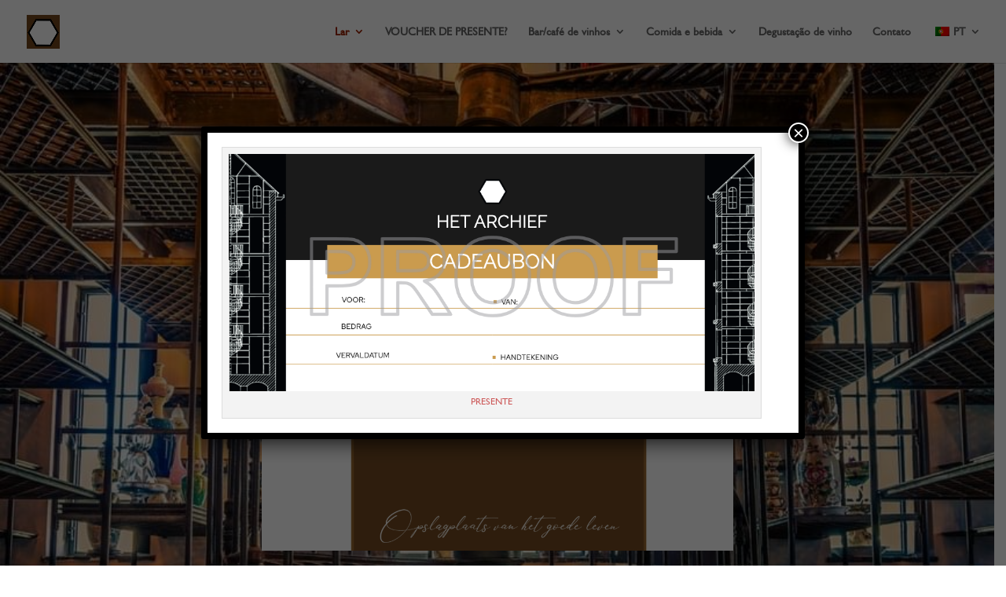

--- FILE ---
content_type: text/html; charset=UTF-8
request_url: https://inhetarchief.be/pt/
body_size: 23922
content:
<!DOCTYPE html>
<html dir="ltr" lang="pt-PT-ao90" prefix="og: https://ogp.me/ns#">
<head>
	<meta charset="UTF-8" />
<meta http-equiv="X-UA-Compatible" content="IE=edge">
	<link rel="pingback" href="https://inhetarchief.be/xmlrpc.php" />

	<script type="text/javascript">
		document.documentElement.className = 'js';
	</script>
	
	<title>HET ARCHIEF verkozen tot beste wijnbar van antwerpen in 2024, Finalist Best Newcomer list Starwinelist 🍷 Het Archief – Beste Wijnbar in Antwerpen Centrum | Wijnbar &amp; Wijnwinkel</title>
<style id="et-divi-userfonts">@font-face { font-family: "ARCHIEF"; font-display: swap;  src: url("https://inhetarchief.be/wp-content/uploads/et-fonts/GillSans-Light.ttf") format("truetype"); }</style>
		<!-- All in One SEO 4.8.9 - aioseo.com -->
	<meta name="description" content="HET ARCHIEF verkozen tot beste wijnbar van antwerpen in 2024, Finalist Best Newcomer list Starwinelist 🍷 Ontdek Het Archief, de bekroonde wijnbar in hartje Antwerpen. Geniet van topwijnen, kazen &amp; charcuterie in een historisch gebouw vol karakter." />
	<meta name="robots" content="max-image-preview:large" />
	<link rel="canonical" href="https://inhetarchief.be/pt/" />
	<meta name="generator" content="All in One SEO (AIOSEO) 4.8.9" />
		<meta property="og:locale" content="pt_PT" />
		<meta property="og:site_name" content="Het Archief - Opslagplaats van het goede leven" />
		<meta property="og:type" content="article" />
		<meta property="og:title" content="HET ARCHIEF verkozen tot beste wijnbar van antwerpen in 2024, Finalist Best Newcomer list Starwinelist 🍷 Het Archief – Beste Wijnbar in Antwerpen Centrum | Wijnbar &amp; Wijnwinkel" />
		<meta property="og:description" content="HET ARCHIEF verkozen tot beste wijnbar van antwerpen in 2024, Finalist Best Newcomer list Starwinelist 🍷 Ontdek Het Archief, de bekroonde wijnbar in hartje Antwerpen. Geniet van topwijnen, kazen &amp; charcuterie in een historisch gebouw vol karakter." />
		<meta property="og:url" content="https://inhetarchief.be/pt/" />
		<meta property="article:published_time" content="2018-12-26T10:43:52+00:00" />
		<meta property="article:modified_time" content="2025-10-23T15:26:59+00:00" />
		<meta name="twitter:card" content="summary_large_image" />
		<meta name="twitter:title" content="HET ARCHIEF verkozen tot beste wijnbar van antwerpen in 2024, Finalist Best Newcomer list Starwinelist 🍷 Het Archief – Beste Wijnbar in Antwerpen Centrum | Wijnbar &amp; Wijnwinkel" />
		<meta name="twitter:description" content="HET ARCHIEF verkozen tot beste wijnbar van antwerpen in 2024, Finalist Best Newcomer list Starwinelist 🍷 Ontdek Het Archief, de bekroonde wijnbar in hartje Antwerpen. Geniet van topwijnen, kazen &amp; charcuterie in een historisch gebouw vol karakter." />
		<!-- All in One SEO -->

<link rel="alternate" type="application/rss+xml" title="Het Archief &raquo; Feed" href="https://inhetarchief.be/pt/feed/" />
<link rel="alternate" type="application/rss+xml" title="Het Archief &raquo; Feed de comentários" href="https://inhetarchief.be/pt/comments/feed/" />
		<style>
			.lazyload,
			.lazyloading {
				max-width: 100%;
			}
		</style>
				<!-- This site uses the Google Analytics by MonsterInsights plugin v9.9.0 - Using Analytics tracking - https://www.monsterinsights.com/ -->
							<script src="//www.googletagmanager.com/gtag/js?id=G-TR4QCKV183"  data-cfasync="false" data-wpfc-render="false" type="text/javascript" async></script>
			<script data-cfasync="false" data-wpfc-render="false" type="text/javascript">
				var mi_version = '9.9.0';
				var mi_track_user = true;
				var mi_no_track_reason = '';
								var MonsterInsightsDefaultLocations = {"page_location":"https:\/\/inhetarchief.be\/pt\/"};
								if ( typeof MonsterInsightsPrivacyGuardFilter === 'function' ) {
					var MonsterInsightsLocations = (typeof MonsterInsightsExcludeQuery === 'object') ? MonsterInsightsPrivacyGuardFilter( MonsterInsightsExcludeQuery ) : MonsterInsightsPrivacyGuardFilter( MonsterInsightsDefaultLocations );
				} else {
					var MonsterInsightsLocations = (typeof MonsterInsightsExcludeQuery === 'object') ? MonsterInsightsExcludeQuery : MonsterInsightsDefaultLocations;
				}

								var disableStrs = [
										'ga-disable-G-TR4QCKV183',
									];

				/* Function to detect opted out users */
				function __gtagTrackerIsOptedOut() {
					for (var index = 0; index < disableStrs.length; index++) {
						if (document.cookie.indexOf(disableStrs[index] + '=true') > -1) {
							return true;
						}
					}

					return false;
				}

				/* Disable tracking if the opt-out cookie exists. */
				if (__gtagTrackerIsOptedOut()) {
					for (var index = 0; index < disableStrs.length; index++) {
						window[disableStrs[index]] = true;
					}
				}

				/* Opt-out function */
				function __gtagTrackerOptout() {
					for (var index = 0; index < disableStrs.length; index++) {
						document.cookie = disableStrs[index] + '=true; expires=Thu, 31 Dec 2099 23:59:59 UTC; path=/';
						window[disableStrs[index]] = true;
					}
				}

				if ('undefined' === typeof gaOptout) {
					function gaOptout() {
						__gtagTrackerOptout();
					}
				}
								window.dataLayer = window.dataLayer || [];

				window.MonsterInsightsDualTracker = {
					helpers: {},
					trackers: {},
				};
				if (mi_track_user) {
					function __gtagDataLayer() {
						dataLayer.push(arguments);
					}

					function __gtagTracker(type, name, parameters) {
						if (!parameters) {
							parameters = {};
						}

						if (parameters.send_to) {
							__gtagDataLayer.apply(null, arguments);
							return;
						}

						if (type === 'event') {
														parameters.send_to = monsterinsights_frontend.v4_id;
							var hookName = name;
							if (typeof parameters['event_category'] !== 'undefined') {
								hookName = parameters['event_category'] + ':' + name;
							}

							if (typeof MonsterInsightsDualTracker.trackers[hookName] !== 'undefined') {
								MonsterInsightsDualTracker.trackers[hookName](parameters);
							} else {
								__gtagDataLayer('event', name, parameters);
							}
							
						} else {
							__gtagDataLayer.apply(null, arguments);
						}
					}

					__gtagTracker('js', new Date());
					__gtagTracker('set', {
						'developer_id.dZGIzZG': true,
											});
					if ( MonsterInsightsLocations.page_location ) {
						__gtagTracker('set', MonsterInsightsLocations);
					}
										__gtagTracker('config', 'G-TR4QCKV183', {"forceSSL":"true","link_attribution":"true"} );
										window.gtag = __gtagTracker;										(function () {
						/* https://developers.google.com/analytics/devguides/collection/analyticsjs/ */
						/* ga and __gaTracker compatibility shim. */
						var noopfn = function () {
							return null;
						};
						var newtracker = function () {
							return new Tracker();
						};
						var Tracker = function () {
							return null;
						};
						var p = Tracker.prototype;
						p.get = noopfn;
						p.set = noopfn;
						p.send = function () {
							var args = Array.prototype.slice.call(arguments);
							args.unshift('send');
							__gaTracker.apply(null, args);
						};
						var __gaTracker = function () {
							var len = arguments.length;
							if (len === 0) {
								return;
							}
							var f = arguments[len - 1];
							if (typeof f !== 'object' || f === null || typeof f.hitCallback !== 'function') {
								if ('send' === arguments[0]) {
									var hitConverted, hitObject = false, action;
									if ('event' === arguments[1]) {
										if ('undefined' !== typeof arguments[3]) {
											hitObject = {
												'eventAction': arguments[3],
												'eventCategory': arguments[2],
												'eventLabel': arguments[4],
												'value': arguments[5] ? arguments[5] : 1,
											}
										}
									}
									if ('pageview' === arguments[1]) {
										if ('undefined' !== typeof arguments[2]) {
											hitObject = {
												'eventAction': 'page_view',
												'page_path': arguments[2],
											}
										}
									}
									if (typeof arguments[2] === 'object') {
										hitObject = arguments[2];
									}
									if (typeof arguments[5] === 'object') {
										Object.assign(hitObject, arguments[5]);
									}
									if ('undefined' !== typeof arguments[1].hitType) {
										hitObject = arguments[1];
										if ('pageview' === hitObject.hitType) {
											hitObject.eventAction = 'page_view';
										}
									}
									if (hitObject) {
										action = 'timing' === arguments[1].hitType ? 'timing_complete' : hitObject.eventAction;
										hitConverted = mapArgs(hitObject);
										__gtagTracker('event', action, hitConverted);
									}
								}
								return;
							}

							function mapArgs(args) {
								var arg, hit = {};
								var gaMap = {
									'eventCategory': 'event_category',
									'eventAction': 'event_action',
									'eventLabel': 'event_label',
									'eventValue': 'event_value',
									'nonInteraction': 'non_interaction',
									'timingCategory': 'event_category',
									'timingVar': 'name',
									'timingValue': 'value',
									'timingLabel': 'event_label',
									'page': 'page_path',
									'location': 'page_location',
									'title': 'page_title',
									'referrer' : 'page_referrer',
								};
								for (arg in args) {
																		if (!(!args.hasOwnProperty(arg) || !gaMap.hasOwnProperty(arg))) {
										hit[gaMap[arg]] = args[arg];
									} else {
										hit[arg] = args[arg];
									}
								}
								return hit;
							}

							try {
								f.hitCallback();
							} catch (ex) {
							}
						};
						__gaTracker.create = newtracker;
						__gaTracker.getByName = newtracker;
						__gaTracker.getAll = function () {
							return [];
						};
						__gaTracker.remove = noopfn;
						__gaTracker.loaded = true;
						window['__gaTracker'] = __gaTracker;
					})();
									} else {
										console.log("");
					(function () {
						function __gtagTracker() {
							return null;
						}

						window['__gtagTracker'] = __gtagTracker;
						window['gtag'] = __gtagTracker;
					})();
									}
			</script>
			
							<!-- / Google Analytics by MonsterInsights -->
		<script type="text/javascript">
/* <![CDATA[ */
window._wpemojiSettings = {"baseUrl":"https:\/\/s.w.org\/images\/core\/emoji\/16.0.1\/72x72\/","ext":".png","svgUrl":"https:\/\/s.w.org\/images\/core\/emoji\/16.0.1\/svg\/","svgExt":".svg","source":{"concatemoji":"https:\/\/inhetarchief.be\/wp-includes\/js\/wp-emoji-release.min.js?ver=6.8.3"}};
/*! This file is auto-generated */
!function(s,n){var o,i,e;function c(e){try{var t={supportTests:e,timestamp:(new Date).valueOf()};sessionStorage.setItem(o,JSON.stringify(t))}catch(e){}}function p(e,t,n){e.clearRect(0,0,e.canvas.width,e.canvas.height),e.fillText(t,0,0);var t=new Uint32Array(e.getImageData(0,0,e.canvas.width,e.canvas.height).data),a=(e.clearRect(0,0,e.canvas.width,e.canvas.height),e.fillText(n,0,0),new Uint32Array(e.getImageData(0,0,e.canvas.width,e.canvas.height).data));return t.every(function(e,t){return e===a[t]})}function u(e,t){e.clearRect(0,0,e.canvas.width,e.canvas.height),e.fillText(t,0,0);for(var n=e.getImageData(16,16,1,1),a=0;a<n.data.length;a++)if(0!==n.data[a])return!1;return!0}function f(e,t,n,a){switch(t){case"flag":return n(e,"\ud83c\udff3\ufe0f\u200d\u26a7\ufe0f","\ud83c\udff3\ufe0f\u200b\u26a7\ufe0f")?!1:!n(e,"\ud83c\udde8\ud83c\uddf6","\ud83c\udde8\u200b\ud83c\uddf6")&&!n(e,"\ud83c\udff4\udb40\udc67\udb40\udc62\udb40\udc65\udb40\udc6e\udb40\udc67\udb40\udc7f","\ud83c\udff4\u200b\udb40\udc67\u200b\udb40\udc62\u200b\udb40\udc65\u200b\udb40\udc6e\u200b\udb40\udc67\u200b\udb40\udc7f");case"emoji":return!a(e,"\ud83e\udedf")}return!1}function g(e,t,n,a){var r="undefined"!=typeof WorkerGlobalScope&&self instanceof WorkerGlobalScope?new OffscreenCanvas(300,150):s.createElement("canvas"),o=r.getContext("2d",{willReadFrequently:!0}),i=(o.textBaseline="top",o.font="600 32px Arial",{});return e.forEach(function(e){i[e]=t(o,e,n,a)}),i}function t(e){var t=s.createElement("script");t.src=e,t.defer=!0,s.head.appendChild(t)}"undefined"!=typeof Promise&&(o="wpEmojiSettingsSupports",i=["flag","emoji"],n.supports={everything:!0,everythingExceptFlag:!0},e=new Promise(function(e){s.addEventListener("DOMContentLoaded",e,{once:!0})}),new Promise(function(t){var n=function(){try{var e=JSON.parse(sessionStorage.getItem(o));if("object"==typeof e&&"number"==typeof e.timestamp&&(new Date).valueOf()<e.timestamp+604800&&"object"==typeof e.supportTests)return e.supportTests}catch(e){}return null}();if(!n){if("undefined"!=typeof Worker&&"undefined"!=typeof OffscreenCanvas&&"undefined"!=typeof URL&&URL.createObjectURL&&"undefined"!=typeof Blob)try{var e="postMessage("+g.toString()+"("+[JSON.stringify(i),f.toString(),p.toString(),u.toString()].join(",")+"));",a=new Blob([e],{type:"text/javascript"}),r=new Worker(URL.createObjectURL(a),{name:"wpTestEmojiSupports"});return void(r.onmessage=function(e){c(n=e.data),r.terminate(),t(n)})}catch(e){}c(n=g(i,f,p,u))}t(n)}).then(function(e){for(var t in e)n.supports[t]=e[t],n.supports.everything=n.supports.everything&&n.supports[t],"flag"!==t&&(n.supports.everythingExceptFlag=n.supports.everythingExceptFlag&&n.supports[t]);n.supports.everythingExceptFlag=n.supports.everythingExceptFlag&&!n.supports.flag,n.DOMReady=!1,n.readyCallback=function(){n.DOMReady=!0}}).then(function(){return e}).then(function(){var e;n.supports.everything||(n.readyCallback(),(e=n.source||{}).concatemoji?t(e.concatemoji):e.wpemoji&&e.twemoji&&(t(e.twemoji),t(e.wpemoji)))}))}((window,document),window._wpemojiSettings);
/* ]]> */
</script>
<meta content="Divi v.4.27.4" name="generator"/><style id='wp-emoji-styles-inline-css' type='text/css'>

	img.wp-smiley, img.emoji {
		display: inline !important;
		border: none !important;
		box-shadow: none !important;
		height: 1em !important;
		width: 1em !important;
		margin: 0 0.07em !important;
		vertical-align: -0.1em !important;
		background: none !important;
		padding: 0 !important;
	}
</style>
<link rel='stylesheet' id='wp-components-css' href='https://inhetarchief.be/wp-includes/css/dist/components/style.min.css?ver=6.8.3' type='text/css' media='all' />
<link rel='stylesheet' id='wp-preferences-css' href='https://inhetarchief.be/wp-includes/css/dist/preferences/style.min.css?ver=6.8.3' type='text/css' media='all' />
<link rel='stylesheet' id='wp-block-editor-css' href='https://inhetarchief.be/wp-includes/css/dist/block-editor/style.min.css?ver=6.8.3' type='text/css' media='all' />
<link rel='stylesheet' id='popup-maker-block-library-style-css' href='https://inhetarchief.be/wp-content/plugins/popup-maker/dist/packages/block-library-style.css?ver=dbea705cfafe089d65f1' type='text/css' media='all' />
<link rel='stylesheet' id='uaf_client_css-css' href='https://inhetarchief.be/wp-content/uploads/useanyfont/uaf.css?ver=1748872871' type='text/css' media='all' />
<link rel='stylesheet' id='wp-review-slider-pro-public_combine-css' href='https://inhetarchief.be/wp-content/plugins/wp-google-places-review-slider/public/css/wprev-public_combine.css?ver=17.5' type='text/css' media='all' />
<link rel='stylesheet' id='trp-language-switcher-style-css' href='https://inhetarchief.be/wp-content/plugins/translatepress-multilingual/assets/css/trp-language-switcher.css?ver=3.0.2' type='text/css' media='all' />
<link rel='stylesheet' id='godaddy-styles-css' href='https://inhetarchief.be/wp-content/mu-plugins/vendor/wpex/godaddy-launch/includes/Dependencies/GoDaddy/Styles/build/latest.css?ver=2.0.2' type='text/css' media='all' />
<link rel='stylesheet' id='extension-styles-css' href='https://inhetarchief.be/wp-content/plugins/schema-and-structured-data-for-wp/modules/divi-builder/styles/style.min.css?ver=1.0.0' type='text/css' media='all' />
<link rel='stylesheet' id='popup-maker-site-css' href='//inhetarchief.be/wp-content/uploads/pum/pum-site-styles.css?generated=1758038160&#038;ver=1.21.5' type='text/css' media='all' />
<link rel='stylesheet' id='divi-style-pum-css' href='https://inhetarchief.be/wp-content/themes/Divi/style-static.min.css?ver=4.27.4' type='text/css' media='all' />
<script type="text/javascript" src="https://inhetarchief.be/wp-includes/js/jquery/jquery.min.js?ver=3.7.1" id="jquery-core-js"></script>
<script type="text/javascript" src="https://inhetarchief.be/wp-includes/js/jquery/jquery-migrate.min.js?ver=3.4.1" id="jquery-migrate-js"></script>
<script type="text/javascript" src="https://inhetarchief.be/wp-content/plugins/google-analytics-for-wordpress/assets/js/frontend-gtag.min.js?ver=9.9.0" id="monsterinsights-frontend-script-js" async="async" data-wp-strategy="async"></script>
<script data-cfasync="false" data-wpfc-render="false" type="text/javascript" id='monsterinsights-frontend-script-js-extra'>/* <![CDATA[ */
var monsterinsights_frontend = {"js_events_tracking":"true","download_extensions":"doc,pdf,ppt,zip,xls,docx,pptx,xlsx","inbound_paths":"[{\"path\":\"\\\/go\\\/\",\"label\":\"affiliate\"},{\"path\":\"\\\/recommend\\\/\",\"label\":\"affiliate\"}]","home_url":"https:\/\/inhetarchief.be\/pt","hash_tracking":"false","v4_id":"G-TR4QCKV183"};/* ]]> */
</script>
<link rel="https://api.w.org/" href="https://inhetarchief.be/pt/wp-json/" /><link rel="alternate" title="JSON" type="application/json" href="https://inhetarchief.be/pt/wp-json/wp/v2/pages/697" /><link rel="EditURI" type="application/rsd+xml" title="RSD" href="https://inhetarchief.be/xmlrpc.php?rsd" />
<meta name="generator" content="WordPress 6.8.3" />
<link rel='shortlink' href='https://inhetarchief.be/pt/' />
<link rel="alternate" title="oEmbed (JSON)" type="application/json+oembed" href="https://inhetarchief.be/pt/wp-json/oembed/1.0/embed?url=https%3A%2F%2Finhetarchief.be%2Fpt%2F" />
<link rel="alternate" title="oEmbed (XML)" type="text/xml+oembed" href="https://inhetarchief.be/pt/wp-json/oembed/1.0/embed?url=https%3A%2F%2Finhetarchief.be%2Fpt%2F&#038;format=xml" />
<meta name="generator" content="performance-lab 4.0.0; plugins: ">
<link rel="alternate" hreflang="nl-BE" href="https://inhetarchief.be/nl/"/>
<link rel="alternate" hreflang="en-GB" href="https://inhetarchief.be/en/"/>
<link rel="alternate" hreflang="de-DE" href="https://inhetarchief.be/de/"/>
<link rel="alternate" hreflang="fr-FR" href="https://inhetarchief.be/fr/"/>
<link rel="alternate" hreflang="zh-CN" href="https://inhetarchief.be/zh/"/>
<link rel="alternate" hreflang="es-ES" href="https://inhetarchief.be/es/"/>
<link rel="alternate" hreflang="it-IT" href="https://inhetarchief.be/it/"/>
<link rel="alternate" hreflang="pt-PT-ao90" href="https://inhetarchief.be/pt/"/>
<link rel="alternate" hreflang="el" href="https://inhetarchief.be/el/"/>
<link rel="alternate" hreflang="nl" href="https://inhetarchief.be/nl/"/>
<link rel="alternate" hreflang="en" href="https://inhetarchief.be/en/"/>
<link rel="alternate" hreflang="de" href="https://inhetarchief.be/de/"/>
<link rel="alternate" hreflang="fr" href="https://inhetarchief.be/fr/"/>
<link rel="alternate" hreflang="zh" href="https://inhetarchief.be/zh/"/>
<link rel="alternate" hreflang="es" href="https://inhetarchief.be/es/"/>
<link rel="alternate" hreflang="it" href="https://inhetarchief.be/it/"/>
<link rel="alternate" hreflang="pt" href="https://inhetarchief.be/pt/"/>
<meta name="description" content="%%sitename%% Wijnbar in Antwerpen centrum verkozen tot beste wijnbar in 2023 en 2024, bakker, pralines, exposities en event ruimtes">
		<script>
			document.documentElement.className = document.documentElement.className.replace('no-js', 'js');
		</script>
				<style>
			.no-js img.lazyload {
				display: none;
			}

			figure.wp-block-image img.lazyloading {
				min-width: 150px;
			}

			.lazyload,
			.lazyloading {
				--smush-placeholder-width: 100px;
				--smush-placeholder-aspect-ratio: 1/1;
				width: var(--smush-image-width, var(--smush-placeholder-width)) !important;
				aspect-ratio: var(--smush-image-aspect-ratio, var(--smush-placeholder-aspect-ratio)) !important;
			}

						.lazyload, .lazyloading {
				opacity: 0;
			}

			.lazyloaded {
				opacity: 1;
				transition: opacity 400ms;
				transition-delay: 0ms;
			}

					</style>
				<style>
			.tsmlt-download-btn {
				display: inline-block;
				padding: 10px 20px;
				background: #0073aa;
				color: #fff !important;
				border-radius: 5px;
				text-decoration: none;
				font-weight: bold;
				transition: background 0.3s ease;
			}
			.tsmlt-download-btn:hover {
				background: #005177;
			}
		</style>
		<meta name="viewport" content="width=device-width, initial-scale=1.0, maximum-scale=1.0, user-scalable=0" />
<!-- Schema & Structured Data For WP v1.52 - -->
<script type="application/ld+json" class="saswp-schema-markup-output">
[{"@context":"https:\/\/schema.org\/","@type":"AboutPage","mainEntityOfPage":{"@type":"WebPage","@id":"https:\/\/inhetarchief.be\/pt\/"},"url":"https:\/\/inhetarchief.be\/pt\/","headline":"HET ARCHIEF verkozen tot beste wijnbar van antwerpen in 2024, Finalist Best Newcomer list Starwinelist \ud83c\udf77","description":"","image":[{"@type":"ImageObject","@id":"https:\/\/inhetarchief.be\/pt\/#primaryimage","url":"https:\/\/inhetarchief.be\/wp-content\/uploads\/2023\/03\/wijnbar-00020-1200x1500.jpg","width":"1200","height":"1500","caption":"Het Archief Antwerpen wijnbar"},{"@type":"ImageObject","url":"https:\/\/inhetarchief.be\/wp-content\/uploads\/2023\/03\/wijnbar-00020-1200x900.jpg","width":"1200","height":"900","caption":"Het Archief Antwerpen wijnbar"},{"@type":"ImageObject","url":"https:\/\/inhetarchief.be\/wp-content\/uploads\/2023\/03\/wijnbar-00020-1200x675.jpg","width":"1200","height":"675","caption":"Het Archief Antwerpen wijnbar"},{"@type":"ImageObject","url":"https:\/\/inhetarchief.be\/wp-content\/uploads\/2023\/03\/wijnbar-00020-864x864.jpg","width":"864","height":"864","caption":"Het Archief Antwerpen wijnbar"},{"@type":"ImageObject","url":"https:\/\/inhetarchief.be\/wp-content\/uploads\/2022\/12\/best-winebar-of-antwerp-00019-1024x663.png","width":1024,"height":663},{"@type":"ImageObject","url":"https:\/\/inhetarchief.be\/wp-content\/uploads\/2022\/12\/best-winebar-of-antwerp-00019-300x194.png","width":300,"height":194,"caption":"300"},{"@type":"ImageObject","url":"https:\/\/inhetarchief.be\/wp-content\/uploads\/2022\/12\/logootje-website-1-150x150.png","width":150,"height":150}],"publisher":{"@type":"Organization","name":"Het Archief","url":"https:\/\/inhetarchief.be"}},

{"@context":"https:\/\/schema.org\/","@graph":[{"@context":"https:\/\/schema.org\/","@type":"SiteNavigationElement","@id":"https:\/\/inhetarchief.be\/pt\/#home","name":"Home","url":"https:\/\/inhetarchief.be"},{"@context":"https:\/\/schema.org\/","@type":"SiteNavigationElement","@id":"https:\/\/inhetarchief.be\/pt\/#fotos","name":"Fotos","url":"https:\/\/inhetarchief.be\/fotos\/"},{"@context":"https:\/\/schema.org\/","@type":"SiteNavigationElement","@id":"https:\/\/inhetarchief.be\/pt\/#geschiedenis","name":"Geschiedenis","url":"https:\/\/inhetarchief.be\/nl\/het-archief-antwerpen-geschiedenis\/"},{"@context":"https:\/\/schema.org\/","@type":"SiteNavigationElement","@id":"https:\/\/inhetarchief.be\/pt\/#kadobon","name":"KADOBON?","url":"https:\/\/mylightspeed.app\/giftcard\/485dc241-b2c7-4157-b054-b062d6a0fb16\/menu"},{"@context":"https:\/\/schema.org\/","@type":"SiteNavigationElement","@id":"https:\/\/inhetarchief.be\/pt\/#wijnbar-cafe","name":"Wijnbar\/caf\u00e9","url":"https:\/\/inhetarchief.be\/nl\/gekozen-tot-beste-wijnbar-van-antwerpen-in-2024\/"},{"@context":"https:\/\/schema.org\/","@type":"SiteNavigationElement","@id":"https:\/\/inhetarchief.be\/pt\/#boek-uw-event","name":"Boek uw event","url":"https:\/\/inhetarchief.be\/nl\/boek-uw-event\/"},{"@context":"https:\/\/schema.org\/","@type":"SiteNavigationElement","@id":"https:\/\/inhetarchief.be\/pt\/#eten-en-drinken","name":"Eten en Drinken","url":"https:\/\/inhetarchief.be\/nl\/eten-en-drinken\/"},{"@context":"https:\/\/schema.org\/","@type":"SiteNavigationElement","@id":"https:\/\/inhetarchief.be\/pt\/#menu","name":"Menu","url":"https:\/\/inhetarchief.be\/nl\/eten-en-drinken\/"},{"@context":"https:\/\/schema.org\/","@type":"SiteNavigationElement","@id":"https:\/\/inhetarchief.be\/pt\/#bakker-aldo","name":"Bakker Aldo","url":"https:\/\/inhetarchief.be\/nl\/bakker-aldo-in-het-archief-antwerpen-centrum\/"},{"@context":"https:\/\/schema.org\/","@type":"SiteNavigationElement","@id":"https:\/\/inhetarchief.be\/pt\/#wijnwinkel-adbibendum","name":"Wijnwinkel adbibendum","url":"https:\/\/inhetarchief.be\/nl\/wijnwinkel-het-archief-adbibendum\/"},{"@context":"https:\/\/schema.org\/","@type":"SiteNavigationElement","@id":"https:\/\/inhetarchief.be\/pt\/#wijnproeverij","name":"Wijnproeverij","url":"https:\/\/inhetarchief.be\/nl\/wijnproeverij-in-het-arc\/"},{"@context":"https:\/\/schema.org\/","@type":"SiteNavigationElement","@id":"https:\/\/inhetarchief.be\/pt\/#contact","name":"Contact","url":"https:\/\/inhetarchief.be\/nl\/contact\/"},{"@context":"https:\/\/schema.org\/","@type":"SiteNavigationElement","@id":"https:\/\/inhetarchief.be\/pt\/#nl","name":"NL","url":"https:\/\/inhetarchief.be\/nl\/?rnd=1762293168882"},{"@context":"https:\/\/schema.org\/","@type":"SiteNavigationElement","@id":"https:\/\/inhetarchief.be\/pt\/#en","name":"EN","url":"https:\/\/inhetarchief.be\/en\/?rnd=1762293168882"},{"@context":"https:\/\/schema.org\/","@type":"SiteNavigationElement","@id":"https:\/\/inhetarchief.be\/pt\/#fr","name":"FR","url":"https:\/\/inhetarchief.be\/fr\/?rnd=1762293168882"},{"@context":"https:\/\/schema.org\/","@type":"SiteNavigationElement","@id":"https:\/\/inhetarchief.be\/pt\/#de","name":"DE","url":"https:\/\/inhetarchief.be\/de\/?rnd=1762293168882"},{"@context":"https:\/\/schema.org\/","@type":"SiteNavigationElement","@id":"https:\/\/inhetarchief.be\/pt\/#it","name":"IT","url":"https:\/\/inhetarchief.be\/it\/?rnd=1762293168882"},{"@context":"https:\/\/schema.org\/","@type":"SiteNavigationElement","@id":"https:\/\/inhetarchief.be\/pt\/#es","name":"ES","url":"https:\/\/inhetarchief.be\/es\/?rnd=1762293168882"},{"@context":"https:\/\/schema.org\/","@type":"SiteNavigationElement","@id":"https:\/\/inhetarchief.be\/pt\/#pt","name":"PT","url":"https:\/\/inhetarchief.be\/pt\/?rnd=1762293168882"},{"@context":"https:\/\/schema.org\/","@type":"SiteNavigationElement","@id":"https:\/\/inhetarchief.be\/pt\/#el","name":"EL","url":"https:\/\/inhetarchief.be\/el\/?rnd=1762293168882"},{"@context":"https:\/\/schema.org\/","@type":"SiteNavigationElement","@id":"https:\/\/inhetarchief.be\/pt\/#zh","name":"ZH","url":"https:\/\/inhetarchief.be\/zh\/?rnd=1762293168882"}]},

{"@context":"https:\/\/schema.org\/","@type":"Organization","@id":"https:\/\/inhetarchief.be\/pt#Organization","name":"Het Archief","url":"https:\/\/inhetarchief.be","sameAs":[]}]
</script>


<!-- Schema & Structured Data For WP Custom Markup v1.52 - -->
<script type="application/ld+json" class="saswp-custom-schema-markup-output">{
  "@context": "https://schema.org",
  "@type": "BarOrPub",
  "name": "Het Archief",
  "image": "https://inhetarchief.be/wp-content/uploads/best-winebar-of-antwerp-00019-1024x663.png",
  "url": "https://inhetarchief.be/nl/",
  "telephone": "+32 468 221251",
  "address": {
    "@type": "PostalAddress",
    "streetAddress": "Geefsstraat 5",
    "addressLocality": "Antwerpen",
    "postalCode": "2000",
    "addressCountry": "BE"
  },
  "priceRange": "€€",
  "servesCuisine": "Wijn, kaas, charcuterie",
  "openingHours": [
    "Th 15:00-20:00",
    "Fr 12:00-20:00",
    "Sa 12:00-20:00",
    "Su 12:00-20:00"
  ],
  "aggregateRating": {
    "@type": "AggregateRating",
    "ratingValue": "4.8",
    "reviewCount": "350"
  },
  "sameAs": [
    "https://www.instagram.com/inhetarchief/",
    "https://www.facebook.com/inhetarchief/",
    "https://starwinelist.com/wine-place/het-archief"
  ]
}
</script>

<style class='wp-fonts-local' type='text/css'>
@font-face{font-family:giles-sans-nova;font-style:normal;font-weight:400;font-display:fallback;src:url('https://inhetarchief.be/wp-content/uploads/useanyfont/7575giles-sans-nova.woff2') format('woff2');}
</style>
<link rel="icon" href="https://inhetarchief.be/wp-content/uploads/2022/12/cropped-logootje-website-1-32x32.png" sizes="32x32" />
<link rel="icon" href="https://inhetarchief.be/wp-content/uploads/2022/12/cropped-logootje-website-1-192x192.png" sizes="192x192" />
<link rel="apple-touch-icon" href="https://inhetarchief.be/wp-content/uploads/2022/12/cropped-logootje-website-1-180x180.png" />
<meta name="msapplication-TileImage" content="https://inhetarchief.be/wp-content/uploads/2022/12/cropped-logootje-website-1-270x270.png" />
<link rel="stylesheet" id="et-core-unified-tb-2333-697-cached-inline-styles" href="https://inhetarchief.be/wp-content/et-cache/697/et-core-unified-tb-2333-697.min.css?ver=1761233243" /><link rel="stylesheet" id="et-core-unified-697-cached-inline-styles" href="https://inhetarchief.be/wp-content/et-cache/697/et-core-unified-697.min.css?ver=1761233242" /></head>
<body class="home wp-singular page-template-default page page-id-697 wp-theme-Divi et-tb-has-template et-tb-has-footer translatepress-pt_PT_ao90 et_color_scheme_red et_pb_button_helper_class et_fullwidth_nav et_fixed_nav et_show_nav et_primary_nav_dropdown_animation_fade et_secondary_nav_dropdown_animation_fade et_header_style_left et_cover_background et_pb_gutter osx et_pb_gutters3 et_pb_pagebuilder_layout et_no_sidebar et_divi_theme et-db">
	<div id="page-container">
<div id="et-boc" class="et-boc">
			
		

	<header id="main-header" data-height-onload="66">
		<div class="container clearfix et_menu_container">
					<div class="logo_container">
				<span class="logo_helper"></span>
				<a href="https://inhetarchief.be/pt/">
				<img src="https://inhetarchief.be/wp-content/uploads/2022/12/logootje-website-1.png" width="163" height="167" alt="Het Archief" id="logo" data-height-percentage="54" />
				</a>
			</div>
					<div id="et-top-navigation" data-height="66" data-fixed-height="40">
									<nav id="top-menu-nav">
					<ul id="top-menu" class="nav"><li class="menu-item menu-item-type-custom menu-item-object-custom menu-item-has-children current-menu-item menu-item-2257"><a href="https://inhetarchief.be/pt/">Lar</a>
<ul class="sub-menu">
	<li class="menu-item menu-item-type-custom menu-item-object-custom menu-item-2224"><a href="https://inhetarchief.be/pt/fotos/">Fotos</a></li>
	<li class="menu-item menu-item-type-post_type menu-item-object-page menu-item-2227"><a href="https://inhetarchief.be/pt/het-archief-antwerpen-geschiedenis/">História</a></li>
</ul>
</li>
<li class="menu-item menu-item-type-custom menu-item-object-custom menu-item-2482"><a href="https://mylightspeed.app/giftcard/485dc241-b2c7-4157-b054-b062d6a0fb16/menu">VOUCHER DE PRESENTE?</a></li>
<li class="menu-item menu-item-type-post_type menu-item-object-page menu-item-has-children menu-item-2639"><a href="https://inhetarchief.be/pt/gekozen-tot-beste-wijnbar-van-antwerpen-in-2024/">Bar/café de vinhos</a>
<ul class="sub-menu">
	<li class="menu-item menu-item-type-post_type menu-item-object-page menu-item-2757"><a href="https://inhetarchief.be/pt/boek-uw-event/">Reserve seu evento</a></li>
</ul>
</li>
<li class="menu-item menu-item-type-custom menu-item-object-custom menu-item-has-children menu-item-3091"><a href="https://inhetarchief.be/pt/eten-en-drinken/">Comida e bebida</a>
<ul class="sub-menu">
	<li class="menu-item menu-item-type-post_type menu-item-object-page menu-item-2849"><a href="https://inhetarchief.be/pt/eten-en-drinken/">Cardápio</a></li>
	<li class="menu-item menu-item-type-post_type menu-item-object-page menu-item-2843"><a href="https://inhetarchief.be/pt/bakker-aldo-in-het-archief-antwerpen-centrum/">Padeiro Aldo</a></li>
	<li class="menu-item menu-item-type-post_type menu-item-object-page menu-item-2265"><a href="https://inhetarchief.be/pt/wijnwinkel-het-archief-adbibendum/">Loja de vinhos adbibendum</a></li>
</ul>
</li>
<li class="menu-item menu-item-type-post_type menu-item-object-page menu-item-2756"><a href="https://inhetarchief.be/pt/wijnproeverij-in-het-arc/">Degustação de vinho</a></li>
<li class="menu-item menu-item-type-post_type menu-item-object-page menu-item-2222"><a href="https://inhetarchief.be/pt/contact/">Contato</a></li>
<li class="trp-language-switcher-container menu-item menu-item-type-post_type menu-item-object-language_switcher menu-item-has-children current-language-menu-item menu-item-2888"><a href="https://inhetarchief.be/pt/"><span data-no-translation><img class="trp-flag-image lazyload" data-src="https://inhetarchief.be/wp-content/plugins/translatepress-multilingual/assets/images/flags/pt_PT_ao90.png" width="18" height="12" alt="pt_PT_ao90" title="Português (AO90)" src="[data-uri]" style="--smush-placeholder-width: 18px; --smush-placeholder-aspect-ratio: 18/12;"><span class="trp-ls-language-name">PT</span></span></a>
<ul class="sub-menu">
	<li class="trp-language-switcher-container menu-item menu-item-type-post_type menu-item-object-language_switcher menu-item-2893"><a href="https://inhetarchief.be/en/"><span data-no-translation><img class="trp-flag-image lazyload" data-src="https://inhetarchief.be/wp-content/plugins/translatepress-multilingual/assets/images/flags/en_GB.png" width="18" height="12" alt="en_GB" title="English (UK)" src="[data-uri]" style="--smush-placeholder-width: 18px; --smush-placeholder-aspect-ratio: 18/12;"><span class="trp-ls-language-name">EN</span></span></a></li>
	<li class="trp-language-switcher-container menu-item menu-item-type-post_type menu-item-object-language_switcher menu-item-2892"><a href="https://inhetarchief.be/nl/"><span data-no-translation><img class="trp-flag-image lazyload" data-src="https://inhetarchief.be/wp-content/plugins/translatepress-multilingual/assets/images/flags/nl_BE.png" width="18" height="12" alt="nl_BE" title="Nederlands (België)" src="[data-uri]" style="--smush-placeholder-width: 18px; --smush-placeholder-aspect-ratio: 18/12;"><span class="trp-ls-language-name">NL</span></span></a></li>
	<li class="trp-language-switcher-container menu-item menu-item-type-post_type menu-item-object-language_switcher menu-item-2890"><a href="https://inhetarchief.be/fr/"><span data-no-translation><img class="trp-flag-image lazyload" data-src="https://inhetarchief.be/wp-content/plugins/translatepress-multilingual/assets/images/flags/fr_FR.png" width="18" height="12" alt="fr_FR" title="Français" src="[data-uri]" style="--smush-placeholder-width: 18px; --smush-placeholder-aspect-ratio: 18/12;"><span class="trp-ls-language-name">FR</span></span></a></li>
	<li class="trp-language-switcher-container menu-item menu-item-type-post_type menu-item-object-language_switcher menu-item-2891"><a href="https://inhetarchief.be/de/"><span data-no-translation><img class="trp-flag-image lazyload" data-src="https://inhetarchief.be/wp-content/plugins/translatepress-multilingual/assets/images/flags/de_DE.png" width="18" height="12" alt="de_DE" title="Deutsch" src="[data-uri]" style="--smush-placeholder-width: 18px; --smush-placeholder-aspect-ratio: 18/12;"><span class="trp-ls-language-name">DE</span></span></a></li>
	<li class="trp-language-switcher-container menu-item menu-item-type-post_type menu-item-object-language_switcher menu-item-2946"><a href="https://inhetarchief.be/it/"><span data-no-translation><img class="trp-flag-image lazyload" data-src="https://inhetarchief.be/wp-content/plugins/translatepress-multilingual/assets/images/flags/it_IT.png" width="18" height="12" alt="it_IT" title="Italiano" src="[data-uri]" style="--smush-placeholder-width: 18px; --smush-placeholder-aspect-ratio: 18/12;"><span class="trp-ls-language-name">IT</span></span></a></li>
	<li class="trp-language-switcher-container menu-item menu-item-type-post_type menu-item-object-language_switcher menu-item-2944"><a href="https://inhetarchief.be/es/"><span data-no-translation><img class="trp-flag-image lazyload" data-src="https://inhetarchief.be/wp-content/plugins/translatepress-multilingual/assets/images/flags/es_ES.png" width="18" height="12" alt="es_ES" title="Español" src="[data-uri]" style="--smush-placeholder-width: 18px; --smush-placeholder-aspect-ratio: 18/12;"><span class="trp-ls-language-name">ES</span></span></a></li>
	<li class="trp-language-switcher-container menu-item menu-item-type-post_type menu-item-object-language_switcher menu-item-3068"><a href="https://inhetarchief.be/el/"><span data-no-translation><img class="trp-flag-image lazyload" data-src="https://inhetarchief.be/wp-content/plugins/translatepress-multilingual/assets/images/flags/el.png" width="18" height="12" alt="el" title="Ελληνικά" src="[data-uri]" style="--smush-placeholder-width: 18px; --smush-placeholder-aspect-ratio: 18/12;"><span class="trp-ls-language-name">EL</span></span></a></li>
	<li class="trp-language-switcher-container menu-item menu-item-type-post_type menu-item-object-language_switcher menu-item-2889"><a href="https://inhetarchief.be/zh/"><span data-no-translation><img class="trp-flag-image lazyload" data-src="https://inhetarchief.be/wp-content/plugins/translatepress-multilingual/assets/images/flags/zh_CN.png" width="18" height="12" alt="zh_CN" title="简体中文" src="[data-uri]" style="--smush-placeholder-width: 18px; --smush-placeholder-aspect-ratio: 18/12;"><span class="trp-ls-language-name">ZH</span></span></a></li>
</ul>
</li>
</ul>					</nav>
				
				
				
				
				<div id="et_mobile_nav_menu">
				<div class="mobile_nav closed">
					<span class="select_page" data-no-translation="" data-trp-gettext="">Selecione a página</span>
					<span class="mobile_menu_bar mobile_menu_bar_toggle"></span>
				</div>
			</div>			</div> <!-- #et-top-navigation -->
		</div> <!-- .container -->
			</header> <!-- #main-header -->
<div id="et-main-area">
	
<div id="main-content">


			
				<article id="post-697" class="post-697 page type-page status-publish has-post-thumbnail hentry">

				
					<div class="entry-content">
					<div class="et-l et-l--post">
			<div class="et_builder_inner_content et_pb_gutters3">
		<div class="et_pb_section et_pb_section_0 et_pb_with_background et_pb_fullwidth_section et_section_regular" >
				
				
				
				
				
				
				<div class="et_pb_module et_pb_fullwidth_slider_0 et_animated et_pb_slider et_slider_auto et_slider_speed_7000 et_slider_auto_ignore_hover">
				<div class="et_pb_slides">
					<div class="et_pb_slide et_pb_slide_0 et_pb_bg_layout_dark et_pb_media_alignment_center et-pb-active-slide" data-slide-id="et_pb_slide_0">
				
				
				<div class="et_pb_container clearfix">
					<div class="et_pb_slider_container_inner">
						
						<div class="et_pb_slide_description">
							<div class="et_pb_slide_content"><p><img decoding="async" data-src="https://inhetarchief.be/wp-content/uploads/2022/12/best-winebar-of-antwerp-00019-1024x663.png" alt="" class="wp-image-2292 alignnone size-large lazyload" width="600" height="480" src="[data-uri]" style="--smush-placeholder-width: 600px; --smush-placeholder-aspect-ratio: 600/480;" /></p></div>
							
						</div>
					</div>
				</div>
				
				
				
			</div>
			<div class="et_pb_slide et_pb_slide_1 et_pb_bg_layout_dark et_pb_media_alignment_center" data-slide-id="et_pb_slide_1">
				
				
				<div class="et_pb_container clearfix">
					<div class="et_pb_slider_container_inner">
						
						<div class="et_pb_slide_description">
							<div class="et_pb_slide_content"><p style="text-align: center;"><em> </em></p>
<p style="text-align: center;"><em> </em></p></div>
							
						</div>
					</div>
				</div>
				
				
				
			</div>
			<div class="et_pb_slide et_pb_slide_2 et_pb_bg_layout_dark et_pb_media_alignment_center" data-slide-id="et_pb_slide_2">
				
				
				<div class="et_pb_container clearfix">
					<div class="et_pb_slider_container_inner">
						
						<div class="et_pb_slide_description">
							<div class="et_pb_slide_content"><p style="text-align: center;"><em> </em></p>
<p style="text-align: center;"><em> </em></p></div>
							
						</div>
					</div>
				</div>
				
				
				
			</div>
			<div class="et_pb_slide et_pb_slide_3 et_pb_bg_layout_dark et_pb_media_alignment_center" data-slide-id="et_pb_slide_3">
				
				
				<div class="et_pb_container clearfix">
					<div class="et_pb_slider_container_inner">
						
						<div class="et_pb_slide_description">
							<div class="et_pb_slide_content"><p style="text-align: center;"><em> </em></p>
<p style="text-align: center;"><em> </em></p></div>
							
						</div>
					</div>
				</div>
				
				
				
			</div>
			<div class="et_pb_slide et_pb_slide_4 et_pb_bg_layout_dark et_pb_media_alignment_center" data-slide-id="et_pb_slide_4">
				
				
				<div class="et_pb_container clearfix">
					<div class="et_pb_slider_container_inner">
						
						<div class="et_pb_slide_description">
							<div class="et_pb_slide_content"><p style="text-align: center;"><em> </em></p>
<p style="text-align: center;"><em> </em></p></div>
							
						</div>
					</div>
				</div>
				
				
				
			</div>
			<div class="et_pb_slide et_pb_slide_5 et_pb_bg_layout_dark et_pb_media_alignment_center" data-slide-id="et_pb_slide_5">
				
				
				<div class="et_pb_container clearfix">
					<div class="et_pb_slider_container_inner">
						
						<div class="et_pb_slide_description">
							<div class="et_pb_slide_content"><p style="text-align: center;"><em> </em></p>
<p style="text-align: center;"><em> </em></p></div>
							
						</div>
					</div>
				</div>
				
				
				
			</div>
			<div class="et_pb_slide et_pb_slide_6 et_pb_bg_layout_dark et_pb_media_alignment_center" data-slide-id="et_pb_slide_6">
				
				
				<div class="et_pb_container clearfix">
					<div class="et_pb_slider_container_inner">
						
						<div class="et_pb_slide_description">
							<div class="et_pb_slide_content"><p style="text-align: center;"><em> </em></p>
<p style="text-align: center;"><em> </em></p></div>
							
						</div>
					</div>
				</div>
				
				
				
			</div>
			<div class="et_pb_slide et_pb_slide_7 et_pb_bg_layout_dark et_pb_media_alignment_center" data-slide-id="et_pb_slide_7">
				
				
				<div class="et_pb_container clearfix">
					<div class="et_pb_slider_container_inner">
						
						<div class="et_pb_slide_description">
							<div class="et_pb_slide_content"><p style="text-align: center;"><em> </em></p>
<p style="text-align: center;"><em> </em></p></div>
							
						</div>
					</div>
				</div>
				
				
				
			</div>
			<div class="et_pb_slide et_pb_slide_8 et_pb_bg_layout_dark et_pb_media_alignment_center" data-slide-id="et_pb_slide_8">
				
				
				<div class="et_pb_container clearfix">
					<div class="et_pb_slider_container_inner">
						
						<div class="et_pb_slide_description">
							<div class="et_pb_slide_content"><p style="text-align: center;"><em> </em></p>
<p style="text-align: center;"><em> </em></p></div>
							
						</div>
					</div>
				</div>
				
				
				
			</div>
			
				</div>
				
			</div>
			<div class="et_pb_module et_pb_fullwidth_code et_pb_fullwidth_code_0">
				
				
				
				
				
			</div><section class="et_pb_module et_pb_fullwidth_header et_pb_fullwidth_header_0 et_pb_text_align_left et_pb_bg_layout_dark">
				
				
				
				
				<div class="et_pb_fullwidth_header_container left">
					<div class="header-content-container center">
					<div class="header-content">
						
						
						
						<div class="et_pb_header_content_wrapper"><h3><img decoding="async" data-src="https://inhetarchief.be/wp-content/uploads/2022/12/best-winebar-of-antwerp-00019-300x194.png" width="300" height="194" alt="Het Archief Antwerpen wijnbar Antwerpen centrum" class="wp-image-2292 size-medium lazyload" src="[data-uri]" style="--smush-placeholder-width: 300px; --smush-placeholder-aspect-ratio: 300/194;" /></h3></div>
						
					</div>
				</div>
					
				</div>
				<div class="et_pb_fullwidth_header_overlay"></div>
				<div class="et_pb_fullwidth_header_scroll"><a href="#" class="scroll-down-container">
					<span class="scroll-down et-pb-icon">;</span>
					
					
				</a></div>
			</section><section class="et_pb_module et_pb_fullwidth_header et_pb_fullwidth_header_1 et_pb_text_align_left et_pb_bg_layout_dark">
				
				
				
				
				<div class="et_pb_fullwidth_header_container left">
					<div class="header-content-container center">
					<div class="header-content">
						
						<h1 class="et_pb_module_header">Winebar Centre Antuérpia The Archive Winebar Antwerp Center</h1>
						
						<div class="et_pb_header_content_wrapper"><span><style>#wprev-slider-1 .wprev_preview_bradius_T1 {border-radius: 0px;}#wprev-slider-1 .wprev_preview_tcolor1_T1 {color:#000000;}#wprev-slider-1 .wprev_preview_tcolor2_T1 {color:#ffffff;}#wprev-slider-1 .wprev_preview_bg1_T1::after{ border-top: 30px solid ; }</style><style></style><div class="wprev-slider revnotsameheight" id="wprev-slider-1" data-revsameheight="no" data-onemobil="" data-sliderautoplay=""  data-slidespeed="1" data-slideautodelay="5" data-sliderhideprevnext="" data-sliderhidedots="" data-sliderfixedheight=""><ul><li>		<div class="wprevpro_t1_outer_div w3_wprs-row-padding">
				<div class="wprevpro_t1_DIV_1 w3_wprs-col l6">
			<div class="indrevdiv wprevpro_t1_DIV_2 wprev_preview_bg1_T1 wprev_preview_tcolor1_T1 wprev_preview_bradius_T1">
				<p class="wprevpro_t1_P_3 wprev_preview_tcolor1_T1">
					<span class="wprevpro_star_imgs_T1"><span class="starloc1 wprevpro_star_imgs wprevpro_star_imgsloc1"><span class="svgicons svg-wprsp-star"></span><span class="svgicons svg-wprsp-star"></span><span class="svgicons svg-wprsp-star"></span><span class="svgicons svg-wprsp-star"></span><span class="svgicons svg-wprsp-star"></span></span></span><span class="verifiedloc1 wprevpro_verified_svg wprevtooltip" data-wprevtooltip="Verified on Google"><span class="svgicons svg-wprsp-verified"></span></span>Tomei a melhor cerveja dos meus 59 anos de vida neste lugar				</p>
				<div class="wprev_media_div 3"><a data-fslightbox="wprevgallery212" class="wprev_media_img_a notyoutu" href="https://lh3.googleusercontent.com/geougc-cs/AB3l90A8KyncMlTBNq9ccpMM1uDQNuxNo6Gg99WVqFiQcFSQyILP7gUfjWLpvlAem3fCek7kAvfKl0hny5ZJ0_OseAQgH2MYwyp-EKFen5iowffGJwWCihvMiklNhyyDFK5QwNtp6OuqEQ" ><img decoding="async" data-src="https://lh3.googleusercontent.com/geougc-cs/AB3l90A8KyncMlTBNq9ccpMM1uDQNuxNo6Gg99WVqFiQcFSQyILP7gUfjWLpvlAem3fCek7kAvfKl0hny5ZJ0_OseAQgH2MYwyp-EKFen5iowffGJwWCihvMiklNhyyDFK5QwNtp6OuqEQ" class="wprev_media_img lazyload"  alt="media thumbnail 0" src="[data-uri]"></a><a data-fslightbox="wprevgallery212" class="wprev_media_img_a notyoutu" href="https://lh3.googleusercontent.com/geougc-cs/AB3l90DBPPuU4Yww07fFTMMcJ2-yfCHtbPH5p5D6nrsmz1dSbRTKP7cRQXZJ7KlQGjYL2MkqNbmRIb3v-0zc-IumdaimSzsZE0xsJNIShBslp-BW721bmovZWXKdNaqY5IU131khPYK1" ><img decoding="async" data-src="https://lh3.googleusercontent.com/geougc-cs/AB3l90DBPPuU4Yww07fFTMMcJ2-yfCHtbPH5p5D6nrsmz1dSbRTKP7cRQXZJ7KlQGjYL2MkqNbmRIb3v-0zc-IumdaimSzsZE0xsJNIShBslp-BW721bmovZWXKdNaqY5IU131khPYK1" class="wprev_media_img lazyload"  alt="media thumbnail 1" src="[data-uri]"></a><a data-fslightbox="wprevgallery212" class="wprev_media_img_a notyoutu" href="https://lh3.googleusercontent.com/geougc-cs/AB3l90BdPIz2e5PRLWg8xutXiCJZbsqVRDmkKzy9E8CngLxOteUFrsFOw-mw7m95D_fzMJ-VXd-O-NtfRMeQNR-qYWfsN1hzVkTaTZxa8u3aUsigFtSj_9tq47nA7u_3jNedIStTUYQ" ><img decoding="async" data-src="https://lh3.googleusercontent.com/geougc-cs/AB3l90BdPIz2e5PRLWg8xutXiCJZbsqVRDmkKzy9E8CngLxOteUFrsFOw-mw7m95D_fzMJ-VXd-O-NtfRMeQNR-qYWfsN1hzVkTaTZxa8u3aUsigFtSj_9tq47nA7u_3jNedIStTUYQ" class="wprev_media_img lazyload"  alt="media thumbnail 2" src="[data-uri]"></a></div>							</div><span class="wprevpro_t1_A_8"><img decoding="async" data-src="https://lh3.googleusercontent.com/a-/ALV-UjV_FT-GGV_G9HJu-PYko-tmqtFcRrMPrf1UmEPlrFY5Xk2vR_0peQ=s120-c-rp-mo-ba5-br100" alt="Zoran Mitrovic Avatar" class="wprevpro_t1_IMG_4 lazyload" src="[data-uri]" /></span> <span class="wprevpro_t1_SPAN_5 wprev_preview_tcolor2_T1">Zoran Mitrovic<br/><span class="wprev_showdate_T1">6 de junho de 2025</span> </span>
		</div>
			<div class="wprevpro_t1_DIV_1 w3_wprs-col l6">
			<div class="indrevdiv wprevpro_t1_DIV_2 wprev_preview_bg1_T1 wprev_preview_tcolor1_T1 wprev_preview_bradius_T1">
				<p class="wprevpro_t1_P_3 wprev_preview_tcolor1_T1">
					<span class="wprevpro_star_imgs_T1"><span class="starloc1 wprevpro_star_imgs wprevpro_star_imgsloc1"><span class="svgicons svg-wprsp-star"></span><span class="svgicons svg-wprsp-star"></span><span class="svgicons svg-wprsp-star"></span><span class="svgicons svg-wprsp-star"></span><span class="svgicons svg-wprsp-star"></span></span></span><span class="verifiedloc1 wprevpro_verified_svg wprevtooltip" data-wprevtooltip="Verified on Google"><span class="svgicons svg-wprsp-verified"></span></span>Gostaríamos de ter descoberto esta delícia escondida antes (era nossa última noite em Antuérpia). A carta de vinhos era extensa; a equipe acolhedora e conhecedora de uma ampla variedade de pratos.<span class='wprs_rd_more'>...consulte Mais informação</span><span class='wprs_rd_more_text' style='display:none;'> variedade de tópicos gratificantes: comida, vinho, arquitetura, história, política, etc. PS O Shiraz sul-africano estava delicioso!</span>				</p>
											</div><span class="wprevpro_t1_A_8"><img decoding="async" data-src="https://lh3.googleusercontent.com/a-/ALV-UjUIi3NJb-28AXbzWuIR6KrBxup251EhIdpdKqpgaeiNgW609dU=s120-c-rp-mo-br100" alt="Tiffany Sarkisian Avatar" class="wprevpro_t1_IMG_4 lazyload" src="[data-uri]" /></span> <span class="wprevpro_t1_SPAN_5 wprev_preview_tcolor2_T1">Tiffany Sarkisian<br/><span class="wprev_showdate_T1">31 de maio de 2025</span> </span>
		</div>
		</div>
</li><li class="wprevnextslide">		<div class="wprevpro_t1_outer_div w3_wprs-row-padding">
				<div class="wprevpro_t1_DIV_1 w3_wprs-col l6">
			<div class="indrevdiv wprevpro_t1_DIV_2 wprev_preview_bg1_T1 wprev_preview_tcolor1_T1 wprev_preview_bradius_T1">
				<p class="wprevpro_t1_P_3 wprev_preview_tcolor1_T1">
					<span class="wprevpro_star_imgs_T1"><span class="starloc1 wprevpro_star_imgs wprevpro_star_imgsloc1"><span class="svgicons svg-wprsp-star"></span><span class="svgicons svg-wprsp-star"></span><span class="svgicons svg-wprsp-star"></span><span class="svgicons svg-wprsp-star"></span><span class="svgicons svg-wprsp-star"></span></span></span><span class="verifiedloc1 wprevpro_verified_svg wprevtooltip" data-wprevtooltip="Verified on Google"><span class="svgicons svg-wprsp-verified"></span></span>Localização muito especial - Ótimos vinhos e queijos - não perca				</p>
											</div><span class="wprevpro_t1_A_8"><img decoding="async" data-src="https://lh3.googleusercontent.com/a/ACg8ocKDiHbNBALtXF4kv5frFFuxB3IfLnvjLlfT9GyL6nXrr6drqw=s120-c-rp-mo-br100" alt="Christine Thienemann Avatar" class="wprevpro_t1_IMG_4 lazyload" src="[data-uri]" /></span> <span class="wprevpro_t1_SPAN_5 wprev_preview_tcolor2_T1">Cristina Thienemann<br/><span class="wprev_showdate_T1">24 de maio de 2025</span> </span>
		</div>
			<div class="wprevpro_t1_DIV_1 w3_wprs-col l6">
			<div class="indrevdiv wprevpro_t1_DIV_2 wprev_preview_bg1_T1 wprev_preview_tcolor1_T1 wprev_preview_bradius_T1">
				<p class="wprevpro_t1_P_3 wprev_preview_tcolor1_T1">
					<span class="wprevpro_star_imgs_T1"><span class="starloc1 wprevpro_star_imgs wprevpro_star_imgsloc1"><span class="svgicons svg-wprsp-star"></span><span class="svgicons svg-wprsp-star"></span><span class="svgicons svg-wprsp-star"></span><span class="svgicons svg-wprsp-star"></span><span class="svgicons svg-wprsp-star"></span></span></span><span class="verifiedloc1 wprevpro_verified_svg wprevtooltip" data-wprevtooltip="Verified on Google"><span class="svgicons svg-wprsp-verified"></span></span>Uma verdadeira joia! A seleção de vinhos é incrível, mas é a anfitriã calorosa e atenciosa que realmente torna este lugar especial. Sua simpatia genuína cria uma atmosfera acolhedora, sem mencionar a<span class='wprs_rd_more'>...consulte Mais informação</span><span class='wprs_rd_more_text' style='display:none;'> Eles têm frios incríveis no cardápio. Adoraria voltar em breve.</span>				</p>
											</div><span class="wprevpro_t1_A_8"><img decoding="async" data-src="https://lh3.googleusercontent.com/a-/ALV-UjX7_OXQSP3nYhNp92upyMc3-otnHe29dBGsSDiCgzExScwOaSpk=s120-c-rp-mo-br100" alt="Eva Martinez Avatar" class="wprevpro_t1_IMG_4 lazyload" src="[data-uri]" /></span> <span class="wprevpro_t1_SPAN_5 wprev_preview_tcolor2_T1">Eva Martínez<br/><span class="wprev_showdate_T1">24 de maio de 2025</span> </span>
		</div>
		</div>
</li><li class="wprevnextslide">		<div class="wprevpro_t1_outer_div w3_wprs-row-padding">
				<div class="wprevpro_t1_DIV_1 w3_wprs-col l6">
			<div class="indrevdiv wprevpro_t1_DIV_2 wprev_preview_bg1_T1 wprev_preview_tcolor1_T1 wprev_preview_bradius_T1">
				<p class="wprevpro_t1_P_3 wprev_preview_tcolor1_T1">
					<span class="wprevpro_star_imgs_T1"><span class="starloc1 wprevpro_star_imgs wprevpro_star_imgsloc1"><span class="svgicons svg-wprsp-star"></span><span class="svgicons svg-wprsp-star"></span><span class="svgicons svg-wprsp-star"></span><span class="svgicons svg-wprsp-star"></span><span class="svgicons svg-wprsp-star"></span></span></span><span class="verifiedloc1 wprevpro_verified_svg wprevtooltip" data-wprevtooltip="Verified on Google"><span class="svgicons svg-wprsp-verified"></span></span>Belo negócio. Equipe muito simpática, vinho e comida deliciosos.				</p>
											</div><span class="wprevpro_t1_A_8"><img decoding="async" data-src="https://lh3.googleusercontent.com/a/ACg8ocLJRnSQZfAPMn4ehaRJZq13kbunq5KN8yeJd2jbQ-bAoUCriA=s120-c-rp-mo-ba4-br100" alt="Nel Sluijk Avatar" class="wprevpro_t1_IMG_4 lazyload" src="[data-uri]" /></span> <span class="wprevpro_t1_SPAN_5 wprev_preview_tcolor2_T1">Nel Sluijk<br/><span class="wprev_showdate_T1">28 de abril de 2025</span> </span>
		</div>
			<div class="wprevpro_t1_DIV_1 w3_wprs-col l6">
			<div class="indrevdiv wprevpro_t1_DIV_2 wprev_preview_bg1_T1 wprev_preview_tcolor1_T1 wprev_preview_bradius_T1">
				<p class="wprevpro_t1_P_3 wprev_preview_tcolor1_T1">
					<span class="wprevpro_star_imgs_T1"><span class="starloc1 wprevpro_star_imgs wprevpro_star_imgsloc1"><span class="svgicons svg-wprsp-star"></span><span class="svgicons svg-wprsp-star"></span><span class="svgicons svg-wprsp-star"></span><span class="svgicons svg-wprsp-star"></span><span class="svgicons svg-wprsp-star"></span></span></span><span class="verifiedloc1 wprevpro_verified_svg wprevtooltip" data-wprevtooltip="Verified on Google"><span class="svgicons svg-wprsp-verified"></span></span>Que lugar legal!				</p>
				<div class="wprev_media_div 7"><a data-fslightbox="wprevgallery172" class="wprev_media_img_a notyoutu" href="https://lh3.googleusercontent.com/geougc-cs/AB3l90B_Dy1Ofp7f195UGaOcC1H0wtNpjekNQmQh1n7M4xGeN1oABPlX9mdJNYu_oDCAho_7d1U5UUix0Epb-pJIRojnwdriouZUXuRrRenh2oCw_F10qlToA_lxN6giozlNvUd7SgsJ" ><img decoding="async" data-src="https://lh3.googleusercontent.com/geougc-cs/AB3l90B_Dy1Ofp7f195UGaOcC1H0wtNpjekNQmQh1n7M4xGeN1oABPlX9mdJNYu_oDCAho_7d1U5UUix0Epb-pJIRojnwdriouZUXuRrRenh2oCw_F10qlToA_lxN6giozlNvUd7SgsJ" class="wprev_media_img lazyload"  alt="media thumbnail 0" src="[data-uri]"></a><a data-fslightbox="wprevgallery172" class="wprev_media_img_a notyoutu" href="https://lh3.googleusercontent.com/geougc-cs/AB3l90D5qyLCvCskvLdjYxb_rdWJUZzQugAgbs6OzN4mHtLGYayVnoDPLV76y3zkroMqkGep1zZzdyvF_P7KQmFNtVHbQWhaXIenjF0jcUuR_kI6aG-CFHS94pSqKDjdS5b_GZisIqWZ" ><img decoding="async" data-src="https://lh3.googleusercontent.com/geougc-cs/AB3l90D5qyLCvCskvLdjYxb_rdWJUZzQugAgbs6OzN4mHtLGYayVnoDPLV76y3zkroMqkGep1zZzdyvF_P7KQmFNtVHbQWhaXIenjF0jcUuR_kI6aG-CFHS94pSqKDjdS5b_GZisIqWZ" class="wprev_media_img lazyload"  alt="media thumbnail 1" src="[data-uri]"></a><a data-fslightbox="wprevgallery172" class="wprev_media_img_a notyoutu" href="https://lh3.googleusercontent.com/geougc-cs/AB3l90CCRLzunvVYjOPhgaV7hv40pWA8hA3O3WbcV5mvHGzGIgzhWFWaIqfcpEqpkSrmz6fd8PsGOa-gdX7lDO6Og3NQc5RhlcEGgfFua5c_iVGoaXdM7l96SrpXY58gQpxUdV8OjBzZSw" ><img decoding="async" data-src="https://lh3.googleusercontent.com/geougc-cs/AB3l90CCRLzunvVYjOPhgaV7hv40pWA8hA3O3WbcV5mvHGzGIgzhWFWaIqfcpEqpkSrmz6fd8PsGOa-gdX7lDO6Og3NQc5RhlcEGgfFua5c_iVGoaXdM7l96SrpXY58gQpxUdV8OjBzZSw" class="wprev_media_img lazyload"  alt="media thumbnail 2" src="[data-uri]"></a><a data-fslightbox="wprevgallery172" class="wprev_media_img_a notyoutu" href="https://lh3.googleusercontent.com/geougc-cs/AB3l90CEK5-yTQRwEASoS6w25UaGA_9mq8BwzWwB76CUtszy8REqoX1W4beeZ9-pM6S_xxiGZg76QfHxt0IYMPcpR6IfD9IXJQrjrF7HGSaJ2eH3KQEh8xPM7k1Lp3Hapml5wHutaRk" ><img decoding="async" data-src="https://lh3.googleusercontent.com/geougc-cs/AB3l90CEK5-yTQRwEASoS6w25UaGA_9mq8BwzWwB76CUtszy8REqoX1W4beeZ9-pM6S_xxiGZg76QfHxt0IYMPcpR6IfD9IXJQrjrF7HGSaJ2eH3KQEh8xPM7k1Lp3Hapml5wHutaRk" class="wprev_media_img lazyload"  alt="media thumbnail 3" src="[data-uri]"></a><a data-fslightbox="wprevgallery172" class="wprev_media_img_a notyoutu" href="https://lh3.googleusercontent.com/geougc-cs/AB3l90AzT5Eyz3SEZ9oDWfHYRop3TPTAoDLgzb3CpxC_rXAut6V-_DvW2C8j4C0b2v1Y5asjfecC-LzZNSHuZSZPBWlFMAA5zDYQHp7eZ0G78DlDRX2l8e1UM5xBgk-ELkKYISUv-Hlc3Q" ><img decoding="async" data-src="https://lh3.googleusercontent.com/geougc-cs/AB3l90AzT5Eyz3SEZ9oDWfHYRop3TPTAoDLgzb3CpxC_rXAut6V-_DvW2C8j4C0b2v1Y5asjfecC-LzZNSHuZSZPBWlFMAA5zDYQHp7eZ0G78DlDRX2l8e1UM5xBgk-ELkKYISUv-Hlc3Q" class="wprev_media_img lazyload"  alt="media thumbnail 4" src="[data-uri]"></a><a data-fslightbox="wprevgallery172" class="wprev_media_img_a notyoutu" href="https://lh3.googleusercontent.com/geougc-cs/AB3l90DXjr1MEkzdGAN38kWzH_q4sbNrUdQVMfKqH45XzXbQxtsMxryiVM67wBY-ekO7CyGYBEY8AUtzay_8-VQcpDtqus8hP-ms9CI6g-JnPjIo7axmaHN1c3wbhT2Rpj46pzhUeEMA" ><img decoding="async" data-src="https://lh3.googleusercontent.com/geougc-cs/AB3l90DXjr1MEkzdGAN38kWzH_q4sbNrUdQVMfKqH45XzXbQxtsMxryiVM67wBY-ekO7CyGYBEY8AUtzay_8-VQcpDtqus8hP-ms9CI6g-JnPjIo7axmaHN1c3wbhT2Rpj46pzhUeEMA" class="wprev_media_img lazyload"  alt="media thumbnail 5" src="[data-uri]"></a><a data-fslightbox="wprevgallery172" class="wprev_media_img_a notyoutu" href="https://lh3.googleusercontent.com/geougc-cs/AB3l90DNTHTM71SNO9pm7Y0veY5Hd7P2lVylNy60U_aSE7dac2aJJ4NVDFwUxL6d7_if9MKIsgPduuB8b5BIKemZXxzt90MpXM3hGk0q1l7CtyT5SPp6gyzK2-EKfm3n-V6P6-fHnc0ypg" ><img decoding="async" data-src="https://lh3.googleusercontent.com/geougc-cs/AB3l90DNTHTM71SNO9pm7Y0veY5Hd7P2lVylNy60U_aSE7dac2aJJ4NVDFwUxL6d7_if9MKIsgPduuB8b5BIKemZXxzt90MpXM3hGk0q1l7CtyT5SPp6gyzK2-EKfm3n-V6P6-fHnc0ypg" class="wprev_media_img lazyload"  alt="media thumbnail 6" src="[data-uri]"></a></div>							</div><span class="wprevpro_t1_A_8"><img decoding="async" data-src="https://lh3.googleusercontent.com/a-/ALV-UjUq7E19ikUPg2TQ2vWeKXYq0i-34CHPidfrn47CyfWS8XkR36pl5g=s120-c-rp-mo-ba5-br100" alt="Jonette Coetzee Avatar" class="wprevpro_t1_IMG_4 lazyload" src="[data-uri]" /></span> <span class="wprevpro_t1_SPAN_5 wprev_preview_tcolor2_T1">Jonette Coetzee<br/><span class="wprev_showdate_T1">5 de abril de 2025</span> </span>
		</div>
		</div>
</li><li class="wprevnextslide">		<div class="wprevpro_t1_outer_div w3_wprs-row-padding">
				<div class="wprevpro_t1_DIV_1 w3_wprs-col l6">
			<div class="indrevdiv wprevpro_t1_DIV_2 wprev_preview_bg1_T1 wprev_preview_tcolor1_T1 wprev_preview_bradius_T1">
				<p class="wprevpro_t1_P_3 wprev_preview_tcolor1_T1">
					<span class="wprevpro_star_imgs_T1"><span class="starloc1 wprevpro_star_imgs wprevpro_star_imgsloc1"><span class="svgicons svg-wprsp-star"></span><span class="svgicons svg-wprsp-star"></span><span class="svgicons svg-wprsp-star"></span><span class="svgicons svg-wprsp-star"></span><span class="svgicons svg-wprsp-star"></span></span></span><span class="verifiedloc1 wprevpro_verified_svg wprevtooltip" data-wprevtooltip="Verified on Google"><span class="svgicons svg-wprsp-verified"></span></span>Edifício super bonito! Ambiente agradável. Bom bar de vinhos.				</p>
											</div><span class="wprevpro_t1_A_8"><img decoding="async" data-src="https://lh3.googleusercontent.com/a-/ALV-UjUtoFV4KEAmZnYfRJEHRNdZA6vM31j7u5qxp6Uye5YrtOqlygU=s120-c-rp-mo-ba2-br100" alt="Diana Abrar Avatar" class="wprevpro_t1_IMG_4 lazyload" src="[data-uri]" /></span> <span class="wprevpro_t1_SPAN_5 wprev_preview_tcolor2_T1">Diana Abrar<br/><span class="wprev_showdate_T1">5 de abril de 2025</span> </span>
		</div>
			<div class="wprevpro_t1_DIV_1 w3_wprs-col l6">
			<div class="indrevdiv wprevpro_t1_DIV_2 wprev_preview_bg1_T1 wprev_preview_tcolor1_T1 wprev_preview_bradius_T1">
				<p class="wprevpro_t1_P_3 wprev_preview_tcolor1_T1">
					<span class="wprevpro_star_imgs_T1"><span class="starloc1 wprevpro_star_imgs wprevpro_star_imgsloc1"><span class="svgicons svg-wprsp-star"></span><span class="svgicons svg-wprsp-star"></span><span class="svgicons svg-wprsp-star"></span><span class="svgicons svg-wprsp-star"></span><span class="svgicons svg-wprsp-star"></span></span></span><span class="verifiedloc1 wprevpro_verified_svg wprevtooltip" data-wprevtooltip="Verified on Google"><span class="svgicons svg-wprsp-verified"></span></span>Em uma palavra: incrível. 3 dias Antuérpia 3 dias aqui comeu e bebeu lugar super aconchegante serviço super amigável				</p>
				<div class="wprev_media_div 1"><a data-fslightbox="wprevgallery175" class="wprev_media_img_a notyoutu" href="https://lh3.googleusercontent.com/geougc-cs/AB3l90CmpWT0_rtAOPozOG0-52gdZnqd0N17BmEGeVuSxrRyx9w6lx629gEz8M6CJmuxEsbTT-S6hV-uB6alzhfTM-Abco1PVgQHp1vq7bIsIAgmIFx3mzgN638BNQYGY-0FFWbSIW7t" ><img decoding="async" data-src="https://lh3.googleusercontent.com/geougc-cs/AB3l90CmpWT0_rtAOPozOG0-52gdZnqd0N17BmEGeVuSxrRyx9w6lx629gEz8M6CJmuxEsbTT-S6hV-uB6alzhfTM-Abco1PVgQHp1vq7bIsIAgmIFx3mzgN638BNQYGY-0FFWbSIW7t" class="wprev_media_img lazyload"  alt="media thumbnail 0" src="[data-uri]"></a></div>							</div><span class="wprevpro_t1_A_8"><img decoding="async" data-src="https://lh3.googleusercontent.com/a-/ALV-UjU5S8hBOlLsg8vc7cM_mTSxMEu1Fmuw1VO1eLsm_pxwAZnkzdI=s120-c-rp-mo-ba4-br100" alt="Anja Scheffer Avatar" class="wprevpro_t1_IMG_4 lazyload" src="[data-uri]" /></span> <span class="wprevpro_t1_SPAN_5 wprev_preview_tcolor2_T1">Anja Scheffer<br/><span class="wprev_showdate_T1">5 de abril de 2025</span> </span>
		</div>
		</div>
</li><li class="wprevnextslide">		<div class="wprevpro_t1_outer_div w3_wprs-row-padding">
				<div class="wprevpro_t1_DIV_1 w3_wprs-col l6">
			<div class="indrevdiv wprevpro_t1_DIV_2 wprev_preview_bg1_T1 wprev_preview_tcolor1_T1 wprev_preview_bradius_T1">
				<p class="wprevpro_t1_P_3 wprev_preview_tcolor1_T1">
					<span class="wprevpro_star_imgs_T1"><span class="starloc1 wprevpro_star_imgs wprevpro_star_imgsloc1"><span class="svgicons svg-wprsp-star"></span><span class="svgicons svg-wprsp-star"></span><span class="svgicons svg-wprsp-star"></span><span class="svgicons svg-wprsp-star"></span><span class="svgicons svg-wprsp-star-o"></span></span></span><span class="verifiedloc1 wprevpro_verified_svg wprevtooltip" data-wprevtooltip="Verified on Google"><span class="svgicons svg-wprsp-verified"></span></span>“O Arquivo” uma jóia escondida com uma história muito bonita. Que cenário agradável nos antigos arquivos da cidade de 1851 que foram transformados em um bar de vinhos. Este edifício único com<span class='wprs_rd_more'>...consulte Mais informação</span><span class='wprs_rd_more_text' style='display:none;'> uma história especial feita inteiramente de ferro fundido de cima a baixo… Eles têm vinhos deliciosos, petiscos saborosos e um serviço super amigável e especializado. Altamente recomendado!</span>				</p>
				<div class="wprev_media_div 5"><a data-fslightbox="wprevgallery177" class="wprev_media_img_a notyoutu" href="https://lh3.googleusercontent.com/geougc-cs/AB3l90ByIYKnNMYHDg7FxoR2c1cQ1-pks6vm0uHDh2yL3Ec2Jj2eKbI1KKID-FyRgQkAq9z0aSPTDuvIYfxycrX7tWxvqPw1k01pvQETw9KRg9P5Zf1YGMr_NUtizN4JRSGyg5vyt4vSXQ" ><img decoding="async" data-src="https://lh3.googleusercontent.com/geougc-cs/AB3l90ByIYKnNMYHDg7FxoR2c1cQ1-pks6vm0uHDh2yL3Ec2Jj2eKbI1KKID-FyRgQkAq9z0aSPTDuvIYfxycrX7tWxvqPw1k01pvQETw9KRg9P5Zf1YGMr_NUtizN4JRSGyg5vyt4vSXQ" class="wprev_media_img lazyload"  alt="media thumbnail 0" src="[data-uri]"></a><a data-fslightbox="wprevgallery177" class="wprev_media_img_a notyoutu" href="https://lh3.googleusercontent.com/geougc-cs/AB3l90CIwUtuO_War3B7ju0iG7mvKbU-ct4n-5Vzrwk6oeMU6Vq6U2WqSv_rJS_6q79S_84-7oAGYKwejfCpSbW_J9GeX3nF9RE1pb85tAa71y_W0tYFAK4CKzSZPLA0Cvvj0p4tJ_DO" ><img decoding="async" data-src="https://lh3.googleusercontent.com/geougc-cs/AB3l90CIwUtuO_War3B7ju0iG7mvKbU-ct4n-5Vzrwk6oeMU6Vq6U2WqSv_rJS_6q79S_84-7oAGYKwejfCpSbW_J9GeX3nF9RE1pb85tAa71y_W0tYFAK4CKzSZPLA0Cvvj0p4tJ_DO" class="wprev_media_img lazyload"  alt="media thumbnail 1" src="[data-uri]"></a><a data-fslightbox="wprevgallery177" class="wprev_media_img_a notyoutu" href="https://lh3.googleusercontent.com/geougc-cs/AB3l90DDxHqe8KqFirsQWiNSlrmzmacWbakqT4WbV5I9ZAlNp6PSrPW0IZ52XkJXy3f0r1Yo_sBIqU6R4GuuO2Qwr5w7jzIpaC2Qng2wx1Uy-VPO0Izow3M8CMO3u-nvUgWp2M_IFukSbA" ><img decoding="async" data-src="https://lh3.googleusercontent.com/geougc-cs/AB3l90DDxHqe8KqFirsQWiNSlrmzmacWbakqT4WbV5I9ZAlNp6PSrPW0IZ52XkJXy3f0r1Yo_sBIqU6R4GuuO2Qwr5w7jzIpaC2Qng2wx1Uy-VPO0Izow3M8CMO3u-nvUgWp2M_IFukSbA" class="wprev_media_img lazyload"  alt="media thumbnail 2" src="[data-uri]"></a><a data-fslightbox="wprevgallery177" class="wprev_media_img_a notyoutu" href="https://lh3.googleusercontent.com/geougc-cs/AB3l90Af-vOKQLmzslyExILypMKUIqCk84WGD1qwATYiHfa2Il-prOVsScxExEX7qFILZzB3H9IpSVu2ezTMfAaAQxpor7y8dbrHFd4WLdeT8iv3BI5XvSA95XNiyeUWJzkxTciQtz1O" ><img decoding="async" data-src="https://lh3.googleusercontent.com/geougc-cs/AB3l90Af-vOKQLmzslyExILypMKUIqCk84WGD1qwATYiHfa2Il-prOVsScxExEX7qFILZzB3H9IpSVu2ezTMfAaAQxpor7y8dbrHFd4WLdeT8iv3BI5XvSA95XNiyeUWJzkxTciQtz1O" class="wprev_media_img lazyload"  alt="media thumbnail 3" src="[data-uri]"></a><a data-fslightbox="wprevgallery177" class="wprev_media_img_a notyoutu" href="https://lh3.googleusercontent.com/geougc-cs/AB3l90Beox0uMtlrohi37-GIEfiDEVwc7_2_jhmzYNzfwAxIDkmhYxm9HrizH5PUxkHLL_LlY1AiKeBxJ6s7gODyxaAxr6mAStd5U6ddpz4bWiPEYdcdfN3WSO3rvm6FjCKPYyOUFGG3" ><img decoding="async" data-src="https://lh3.googleusercontent.com/geougc-cs/AB3l90Beox0uMtlrohi37-GIEfiDEVwc7_2_jhmzYNzfwAxIDkmhYxm9HrizH5PUxkHLL_LlY1AiKeBxJ6s7gODyxaAxr6mAStd5U6ddpz4bWiPEYdcdfN3WSO3rvm6FjCKPYyOUFGG3" class="wprev_media_img lazyload"  alt="media thumbnail 4" src="[data-uri]"></a></div>							</div><span class="wprevpro_t1_A_8"><img decoding="async" data-src="https://lh3.googleusercontent.com/a-/ALV-UjUuBqUIh8xB52KdlcFoZnRoIwLDaWkZ4afPbn-274l0aY2yRr3u=s120-c-rp-mo-ba2-br100" alt="Michele Tesoro Avatar" class="wprevpro_t1_IMG_4 lazyload" src="[data-uri]" /></span> <span class="wprevpro_t1_SPAN_5 wprev_preview_tcolor2_T1">Michele Tesoro<br/><span class="wprev_showdate_T1">5 de março de 2025</span> </span>
		</div>
			<div class="wprevpro_t1_DIV_1 w3_wprs-col l6">
			<div class="indrevdiv wprevpro_t1_DIV_2 wprev_preview_bg1_T1 wprev_preview_tcolor1_T1 wprev_preview_bradius_T1">
				<p class="wprevpro_t1_P_3 wprev_preview_tcolor1_T1">
					<span class="wprevpro_star_imgs_T1"><span class="starloc1 wprevpro_star_imgs wprevpro_star_imgsloc1"><span class="svgicons svg-wprsp-star"></span><span class="svgicons svg-wprsp-star"></span><span class="svgicons svg-wprsp-star"></span><span class="svgicons svg-wprsp-star"></span><span class="svgicons svg-wprsp-star"></span></span></span><span class="verifiedloc1 wprevpro_verified_svg wprevtooltip" data-wprevtooltip="Verified on Google"><span class="svgicons svg-wprsp-verified"></span></span>Bar de vinhos movimentado no centro da cidade. Muito aconchegante, com funcionários simpáticos e bem informados.				</p>
											</div><span class="wprevpro_t1_A_8"><img decoding="async" data-src="https://lh3.googleusercontent.com/a-/ALV-UjWjRm9OOtqWYYVO_bKgn3gdJBDjxGCRgiYZ18eabGV35dhLGzLiTA=s120-c-rp-mo-ba5-br100" alt="Camperfan Spanje Avatar" class="wprevpro_t1_IMG_4 lazyload" src="[data-uri]" /></span> <span class="wprevpro_t1_SPAN_5 wprev_preview_tcolor2_T1">Camperfan Espanha<br/><span class="wprev_showdate_T1">5 de março de 2025</span> </span>
		</div>
		</div>
</li><li class="wprevnextslide">		<div class="wprevpro_t1_outer_div w3_wprs-row-padding">
				<div class="wprevpro_t1_DIV_1 w3_wprs-col l6">
			<div class="indrevdiv wprevpro_t1_DIV_2 wprev_preview_bg1_T1 wprev_preview_tcolor1_T1 wprev_preview_bradius_T1">
				<p class="wprevpro_t1_P_3 wprev_preview_tcolor1_T1">
					<span class="wprevpro_star_imgs_T1"><span class="starloc1 wprevpro_star_imgs wprevpro_star_imgsloc1"><span class="svgicons svg-wprsp-star"></span><span class="svgicons svg-wprsp-star"></span><span class="svgicons svg-wprsp-star"></span><span class="svgicons svg-wprsp-star"></span><span class="svgicons svg-wprsp-star"></span></span></span><span class="verifiedloc1 wprevpro_verified_svg wprevtooltip" data-wprevtooltip="Verified on Google"><span class="svgicons svg-wprsp-verified"></span></span>Parei para tomar vinho no andar de cima do estabelecimento. Foi incrível! A arquitetura, o proprietário, a história e, claro, o vinho! Se eu algum dia me encontrar em<span class='wprs_rd_more'>...consulte Mais informação</span><span class='wprs_rd_more_text' style='display:none;'> Antuérpia novamente. Definitivamente voltarei.</span>				</p>
											</div><span class="wprevpro_t1_A_8"><img decoding="async" data-src="https://lh3.googleusercontent.com/a/ACg8ocLy2R7aWIZZ38G6m-QZEYaPVWC6jVG8FjdkHhyZZsRcJBFilg=s120-c-rp-mo-br100" alt="brittany forese Avatar" class="wprevpro_t1_IMG_4 lazyload" src="[data-uri]" /></span> <span class="wprevpro_t1_SPAN_5 wprev_preview_tcolor2_T1">brittany forese<br/><span class="wprev_showdate_T1">5 de março de 2025</span> </span>
		</div>
			<div class="wprevpro_t1_DIV_1 w3_wprs-col l6">
			<div class="indrevdiv wprevpro_t1_DIV_2 wprev_preview_bg1_T1 wprev_preview_tcolor1_T1 wprev_preview_bradius_T1">
				<p class="wprevpro_t1_P_3 wprev_preview_tcolor1_T1">
					<span class="wprevpro_star_imgs_T1"><span class="starloc1 wprevpro_star_imgs wprevpro_star_imgsloc1"><span class="svgicons svg-wprsp-star"></span><span class="svgicons svg-wprsp-star"></span><span class="svgicons svg-wprsp-star"></span><span class="svgicons svg-wprsp-star"></span><span class="svgicons svg-wprsp-star"></span></span></span><span class="verifiedloc1 wprevpro_verified_svg wprevtooltip" data-wprevtooltip="Verified on Google"><span class="svgicons svg-wprsp-verified"></span></span>Lugar fantástico. Localização especial. Vinho delicioso. Acessível. Um bar de vinhos como um bar de vinhos deve ser. A equipe é super simpática e gosta de falar sobre os vinhos e queijos especiais. Eu voltarei<span class='wprs_rd_more'>...consulte Mais informação</span><span class='wprs_rd_more_text' style='display:none;'> Com certeza voltarei aqui na próxima vez que estiver em Antuérpia!</span>				</p>
											</div><span class="wprevpro_t1_A_8"><img decoding="async" data-src="https://lh3.googleusercontent.com/a/ACg8ocLccvQ5ZPWGu4tFefhmSS9bFeUD7lnz6QbFN0F3kiqMEftnhw=s120-c-rp-mo-br100" alt="Kim Abdalla Avatar" class="wprevpro_t1_IMG_4 lazyload" src="[data-uri]" /></span> <span class="wprevpro_t1_SPAN_5 wprev_preview_tcolor2_T1">Kim Abdalla<br/><span class="wprev_showdate_T1">5 de março de 2025</span> </span>
		</div>
		</div>
</li><li class="wprevnextslide">		<div class="wprevpro_t1_outer_div w3_wprs-row-padding">
				<div class="wprevpro_t1_DIV_1 w3_wprs-col l6">
			<div class="indrevdiv wprevpro_t1_DIV_2 wprev_preview_bg1_T1 wprev_preview_tcolor1_T1 wprev_preview_bradius_T1">
				<p class="wprevpro_t1_P_3 wprev_preview_tcolor1_T1">
					<span class="wprevpro_star_imgs_T1"><span class="starloc1 wprevpro_star_imgs wprevpro_star_imgsloc1"><span class="svgicons svg-wprsp-star"></span><span class="svgicons svg-wprsp-star"></span><span class="svgicons svg-wprsp-star"></span><span class="svgicons svg-wprsp-star"></span><span class="svgicons svg-wprsp-star"></span></span></span><span class="verifiedloc1 wprevpro_verified_svg wprevtooltip" data-wprevtooltip="Verified on Google"><span class="svgicons svg-wprsp-verified"></span></span>Uma joia em Antuérpia! Ambiente único com funcionários muito simpáticos e com muito conhecimento sobre o que vendem. Obrigado pela experiência divertida e pelos fatos!				</p>
											</div><span class="wprevpro_t1_A_8"><img decoding="async" data-src="https://lh3.googleusercontent.com/a/ACg8ocJw1dFAM1S1_-Tn_k47uBKmVrb5gd-DoVFuO5byDQZlfc296Q=s120-c-rp-mo-br100" alt="Numinous Avatar" class="wprevpro_t1_IMG_4 lazyload" src="[data-uri]" /></span> <span class="wprevpro_t1_SPAN_5 wprev_preview_tcolor2_T1">Numinoso<br/><span class="wprev_showdate_T1">5 de março de 2025</span> </span>
		</div>
			<div class="wprevpro_t1_DIV_1 w3_wprs-col l6">
			<div class="indrevdiv wprevpro_t1_DIV_2 wprev_preview_bg1_T1 wprev_preview_tcolor1_T1 wprev_preview_bradius_T1">
				<p class="wprevpro_t1_P_3 wprev_preview_tcolor1_T1">
					<span class="wprevpro_star_imgs_T1"><span class="starloc1 wprevpro_star_imgs wprevpro_star_imgsloc1"><span class="svgicons svg-wprsp-star"></span><span class="svgicons svg-wprsp-star"></span><span class="svgicons svg-wprsp-star"></span><span class="svgicons svg-wprsp-star"></span><span class="svgicons svg-wprsp-star"></span></span></span><span class="verifiedloc1 wprevpro_verified_svg wprevtooltip" data-wprevtooltip="Verified on Google"><span class="svgicons svg-wprsp-verified"></span></span>Um edifício incrivelmente bonito com serviços associados. Apesar da multidão, a equipe é alegre enquanto serve vinhos deliciosos. A comida disponível também se adapta ao ambiente,<span class='wprs_rd_more'>...consulte Mais informação</span><span class='wprs_rd_more_text' style='display:none;'> isso me faz sempre querer comer algo gostoso aqui. A equipe me faz querer voltar e você deve fazer questão de passar por lá.</span>				</p>
											</div><span class="wprevpro_t1_A_8"><img decoding="async" data-src="https://lh3.googleusercontent.com/a/ACg8ocKYW6GkX9hfDXPLXFC4SgfkUhf30tEFAhgtG54dkdv6hrocLw=s120-c-rp-mo-br100" alt="emile de Nijs Bik Avatar" class="wprevpro_t1_IMG_4 lazyload" src="[data-uri]" /></span> <span class="wprevpro_t1_SPAN_5 wprev_preview_tcolor2_T1">emile de Nijs Bik<br/><span class="wprev_showdate_T1">5 de março de 2025</span> </span>
		</div>
		</div>
</li><li class="wprevnextslide">		<div class="wprevpro_t1_outer_div w3_wprs-row-padding">
				<div class="wprevpro_t1_DIV_1 w3_wprs-col l6">
			<div class="indrevdiv wprevpro_t1_DIV_2 wprev_preview_bg1_T1 wprev_preview_tcolor1_T1 wprev_preview_bradius_T1">
				<p class="wprevpro_t1_P_3 wprev_preview_tcolor1_T1">
					<span class="wprevpro_star_imgs_T1"><span class="starloc1 wprevpro_star_imgs wprevpro_star_imgsloc1"><span class="svgicons svg-wprsp-star"></span><span class="svgicons svg-wprsp-star"></span><span class="svgicons svg-wprsp-star"></span><span class="svgicons svg-wprsp-star"></span><span class="svgicons svg-wprsp-star"></span></span></span><span class="verifiedloc1 wprevpro_verified_svg wprevtooltip" data-wprevtooltip="Verified on Google"><span class="svgicons svg-wprsp-verified"></span></span>Espaço incrível Atendimento incrível				</p>
				<div class="wprev_media_div 4"><a data-fslightbox="wprevgallery187" class="wprev_media_img_a notyoutu" href="https://lh3.googleusercontent.com/geougc-cs/AB3l90Cwbjmh8xIdf3xfn3Ewq0zq9xgtncUNDob7qXkP57YaP8C-e2Pm30Rul3Q_KQNM2GmBXOd1NCgHHY28ZPCQ5WVFVB5H-c8LbHgpI7WOqZkIFC8_8Q6l3yifLgZ3q9dyGzA6gfDzNw" ><img decoding="async" data-src="https://lh3.googleusercontent.com/geougc-cs/AB3l90Cwbjmh8xIdf3xfn3Ewq0zq9xgtncUNDob7qXkP57YaP8C-e2Pm30Rul3Q_KQNM2GmBXOd1NCgHHY28ZPCQ5WVFVB5H-c8LbHgpI7WOqZkIFC8_8Q6l3yifLgZ3q9dyGzA6gfDzNw" class="wprev_media_img lazyload"  alt="media thumbnail 0" src="[data-uri]"></a><a data-fslightbox="wprevgallery187" class="wprev_media_img_a notyoutu" href="https://lh3.googleusercontent.com/geougc-cs/AB3l90DyD-8-TT1-9PClHI6RuIBktpQgXInWRKlNuIQy1UZQL5OMK1YEPe9ouYIP2htADfcU2qwzanjhkZbkHteGBGRUR3AH8BxVf0yF0n3TW8aelhCQfxo5UubYRb5vUPAsXIEpuK0" ><img decoding="async" data-src="https://lh3.googleusercontent.com/geougc-cs/AB3l90DyD-8-TT1-9PClHI6RuIBktpQgXInWRKlNuIQy1UZQL5OMK1YEPe9ouYIP2htADfcU2qwzanjhkZbkHteGBGRUR3AH8BxVf0yF0n3TW8aelhCQfxo5UubYRb5vUPAsXIEpuK0" class="wprev_media_img lazyload"  alt="media thumbnail 1" src="[data-uri]"></a><a data-fslightbox="wprevgallery187" class="wprev_media_img_a notyoutu" href="https://lh3.googleusercontent.com/geougc-cs/AB3l90DdzP30Upgx5eYe0nJwlWg7vwia5d2mnEWnFRyu0YMbnwUUj4w0kBn6AvF5e-US8l08XtOzrqoAxLShssFYtnITQFyTdDsij-rlBfAy5lpdiJ6Z8i1UAvsk6zvIyumE0ghW3ctJgg" ><img decoding="async" data-src="https://lh3.googleusercontent.com/geougc-cs/AB3l90DdzP30Upgx5eYe0nJwlWg7vwia5d2mnEWnFRyu0YMbnwUUj4w0kBn6AvF5e-US8l08XtOzrqoAxLShssFYtnITQFyTdDsij-rlBfAy5lpdiJ6Z8i1UAvsk6zvIyumE0ghW3ctJgg" class="wprev_media_img lazyload"  alt="media thumbnail 2" src="[data-uri]"></a><a data-fslightbox="wprevgallery187" class="wprev_media_img_a notyoutu" href="https://lh3.googleusercontent.com/geougc-cs/AB3l90DbihWKKWi4fhnChkJf2hlCddm8Ts4QLFE-3xpbmlXm-KSkPWHEo_1gacu0E3UyADTbzOh8rqFhJ72slubMIMZSU3QWRtL6fScv8SgmLvW25qSt_wVESaIMNn_y3RdQ9Ej7W-PH" ><img decoding="async" data-src="https://lh3.googleusercontent.com/geougc-cs/AB3l90DbihWKKWi4fhnChkJf2hlCddm8Ts4QLFE-3xpbmlXm-KSkPWHEo_1gacu0E3UyADTbzOh8rqFhJ72slubMIMZSU3QWRtL6fScv8SgmLvW25qSt_wVESaIMNn_y3RdQ9Ej7W-PH" class="wprev_media_img lazyload"  alt="media thumbnail 3" src="[data-uri]"></a></div>							</div><span class="wprevpro_t1_A_8"><img decoding="async" data-src="https://lh3.googleusercontent.com/a/ACg8ocKMTopTbgqRAHKo494vYO74B78KA8Nz_DGPrAl5GgutmYwA6w=s120-c-rp-mo-br100" alt="Wei Li Avatar" class="wprevpro_t1_IMG_4 lazyload" src="[data-uri]" /></span> <span class="wprevpro_t1_SPAN_5 wprev_preview_tcolor2_T1">Wei Li<br/><span class="wprev_showdate_T1">5 de março de 2025</span> </span>
		</div>
			<div class="wprevpro_t1_DIV_1 w3_wprs-col l6">
			<div class="indrevdiv wprevpro_t1_DIV_2 wprev_preview_bg1_T1 wprev_preview_tcolor1_T1 wprev_preview_bradius_T1">
				<p class="wprevpro_t1_P_3 wprev_preview_tcolor1_T1">
					<span class="wprevpro_star_imgs_T1"><span class="starloc1 wprevpro_star_imgs wprevpro_star_imgsloc1"><span class="svgicons svg-wprsp-star"></span><span class="svgicons svg-wprsp-star"></span><span class="svgicons svg-wprsp-star"></span><span class="svgicons svg-wprsp-star"></span><span class="svgicons svg-wprsp-star"></span></span></span><span class="verifiedloc1 wprevpro_verified_svg wprevtooltip" data-wprevtooltip="Verified on Google"><span class="svgicons svg-wprsp-verified"></span></span>Vinhos absolutamente maravilhosos, servidos com um sorriso em um prédio com estilo. Ótimos queijos e charcutaria também!				</p>
				<div class="wprev_media_div 1"><a data-fslightbox="wprevgallery188" class="wprev_media_img_a notyoutu" href="https://lh3.googleusercontent.com/geougc-cs/AB3l90B6FBF5rCT0rssSGIAumlmChaysbodenNbWmxrVK0NtkiWEkifg5qirMonyHXFsQ8hpA6APvQ8W0qpOst_4b_rsQ4yFbWPqHrovxScoMZy7WUKGT9evGJHv5xA3rMyUCCvGPpV1" ><img decoding="async" data-src="https://lh3.googleusercontent.com/geougc-cs/AB3l90B6FBF5rCT0rssSGIAumlmChaysbodenNbWmxrVK0NtkiWEkifg5qirMonyHXFsQ8hpA6APvQ8W0qpOst_4b_rsQ4yFbWPqHrovxScoMZy7WUKGT9evGJHv5xA3rMyUCCvGPpV1" class="wprev_media_img lazyload"  alt="media thumbnail 0" src="[data-uri]"></a></div>							</div><span class="wprevpro_t1_A_8"><img decoding="async" data-src="https://lh3.googleusercontent.com/a-/ALV-UjVgarvKJlUk5F4sdvSvSwzYdkKcHSpvgdNKT6-uVE8P7xbGA4_9=s120-c-rp-mo-br100" alt="Michelle N Avatar" class="wprevpro_t1_IMG_4 lazyload" src="[data-uri]" /></span> <span class="wprevpro_t1_SPAN_5 wprev_preview_tcolor2_T1">Michelle N<br/><span class="wprev_showdate_T1">5 de março de 2025</span> </span>
		</div>
		</div>
</li><li class="wprevnextslide">		<div class="wprevpro_t1_outer_div w3_wprs-row-padding">
				<div class="wprevpro_t1_DIV_1 w3_wprs-col l6">
			<div class="indrevdiv wprevpro_t1_DIV_2 wprev_preview_bg1_T1 wprev_preview_tcolor1_T1 wprev_preview_bradius_T1">
				<p class="wprevpro_t1_P_3 wprev_preview_tcolor1_T1">
					<span class="wprevpro_star_imgs_T1"><span class="starloc1 wprevpro_star_imgs wprevpro_star_imgsloc1"><span class="svgicons svg-wprsp-star"></span><span class="svgicons svg-wprsp-star"></span><span class="svgicons svg-wprsp-star"></span><span class="svgicons svg-wprsp-star"></span><span class="svgicons svg-wprsp-star"></span></span></span><span class="verifiedloc1 wprevpro_verified_svg wprevtooltip" data-wprevtooltip="Verified on Google"><span class="svgicons svg-wprsp-verified"></span></span>Definitivamente vale a pena uma parada! Que cenário bonito, inesperado, mas ótimo. Delicioso prato de charcutaria com um vinho delicioso!				</p>
											</div><span class="wprevpro_t1_A_8"><img decoding="async" data-src="https://lh3.googleusercontent.com/a/ACg8ocIl4z4sHIjHNKfjWGt72n5mPwiW1K19nbbnUzMtezn7JpqLqw=s120-c-rp-mo-br100" alt="Sofie Ghys Avatar" class="wprevpro_t1_IMG_4 lazyload" src="[data-uri]" /></span> <span class="wprevpro_t1_SPAN_5 wprev_preview_tcolor2_T1">Sofie Ghys<br/><span class="wprev_showdate_T1">5 de fevereiro de 2025</span> </span>
		</div>
			<div class="wprevpro_t1_DIV_1 w3_wprs-col l6">
			<div class="indrevdiv wprevpro_t1_DIV_2 wprev_preview_bg1_T1 wprev_preview_tcolor1_T1 wprev_preview_bradius_T1">
				<p class="wprevpro_t1_P_3 wprev_preview_tcolor1_T1">
					<span class="wprevpro_star_imgs_T1"><span class="starloc1 wprevpro_star_imgs wprevpro_star_imgsloc1"><span class="svgicons svg-wprsp-star"></span><span class="svgicons svg-wprsp-star"></span><span class="svgicons svg-wprsp-star"></span><span class="svgicons svg-wprsp-star"></span><span class="svgicons svg-wprsp-star"></span></span></span><span class="verifiedloc1 wprevpro_verified_svg wprevtooltip" data-wprevtooltip="Verified on Google"><span class="svgicons svg-wprsp-verified"></span></span>Belos arredores com vinhos deliciosos e comida saborosa. Altamente recomendado.				</p>
				<div class="wprev_media_div 1"><a data-fslightbox="wprevgallery190" class="wprev_media_img_a notyoutu" href="https://lh3.googleusercontent.com/geougc-cs/AB3l90C9r7ZzvAiYJ2uRygH5Iiqt59VBa8n-TQQZ8qyRmjo27bltyPQ8vxgKCeWb_NszXeKpPntpPj4wjO31bGTgM3W48HoFrvNS6aw5W6ZDL9Tovd5yqcl1Ws_OinYJ8GGRP3fmZPpn" ><img decoding="async" data-src="https://lh3.googleusercontent.com/geougc-cs/AB3l90C9r7ZzvAiYJ2uRygH5Iiqt59VBa8n-TQQZ8qyRmjo27bltyPQ8vxgKCeWb_NszXeKpPntpPj4wjO31bGTgM3W48HoFrvNS6aw5W6ZDL9Tovd5yqcl1Ws_OinYJ8GGRP3fmZPpn" class="wprev_media_img lazyload"  alt="media thumbnail 0" src="[data-uri]"></a></div>							</div><span class="wprevpro_t1_A_8"><img decoding="async" data-src="https://lh3.googleusercontent.com/a-/ALV-UjXJ0E4pC5DBYbomHO58IuuKHCC15-1ONUiDR2WfHqyWx_boGVI2=s120-c-rp-mo-ba3-br100" alt="Dutched Shed Builds Avatar" class="wprevpro_t1_IMG_4 lazyload" src="[data-uri]" /></span> <span class="wprevpro_t1_SPAN_5 wprev_preview_tcolor2_T1">Construção de galpões holandeses<br/><span class="wprev_showdate_T1">5 de fevereiro de 2025</span> </span>
		</div>
		</div>
</li><li class="wprevnextslide">		<div class="wprevpro_t1_outer_div w3_wprs-row-padding">
				<div class="wprevpro_t1_DIV_1 w3_wprs-col l6">
			<div class="indrevdiv wprevpro_t1_DIV_2 wprev_preview_bg1_T1 wprev_preview_tcolor1_T1 wprev_preview_bradius_T1">
				<p class="wprevpro_t1_P_3 wprev_preview_tcolor1_T1">
					<span class="wprevpro_star_imgs_T1"><span class="starloc1 wprevpro_star_imgs wprevpro_star_imgsloc1"><span class="svgicons svg-wprsp-star"></span><span class="svgicons svg-wprsp-star"></span><span class="svgicons svg-wprsp-star"></span><span class="svgicons svg-wprsp-star"></span><span class="svgicons svg-wprsp-star"></span></span></span><span class="verifiedloc1 wprevpro_verified_svg wprevtooltip" data-wprevtooltip="Verified on Google"><span class="svgicons svg-wprsp-verified"></span></span>Uma jóia super agradável em Antuérpia. Com serviço de primeira e ótima explicação sobre os vinhos. Saudações, Sylvain.				</p>
											</div><span class="wprevpro_t1_A_8"><img decoding="async" data-src="https://lh3.googleusercontent.com/a/ACg8ocK00Y8Yvm6FsPoxGe5W53q8PoqXDta0fe5rkhu10KlJhHmkeA=s120-c-rp-mo-ba4-br100" alt="Sylvain Wouters Avatar" class="wprevpro_t1_IMG_4 lazyload" src="[data-uri]" /></span> <span class="wprevpro_t1_SPAN_5 wprev_preview_tcolor2_T1">Sylvain Wouters<br/><span class="wprev_showdate_T1">5 de fevereiro de 2025</span> </span>
		</div>
			<div class="wprevpro_t1_DIV_1 w3_wprs-col l6">
			<div class="indrevdiv wprevpro_t1_DIV_2 wprev_preview_bg1_T1 wprev_preview_tcolor1_T1 wprev_preview_bradius_T1">
				<p class="wprevpro_t1_P_3 wprev_preview_tcolor1_T1">
					<span class="wprevpro_star_imgs_T1"><span class="starloc1 wprevpro_star_imgs wprevpro_star_imgsloc1"><span class="svgicons svg-wprsp-star"></span><span class="svgicons svg-wprsp-star"></span><span class="svgicons svg-wprsp-star"></span><span class="svgicons svg-wprsp-star"></span><span class="svgicons svg-wprsp-star"></span></span></span><span class="verifiedloc1 wprevpro_verified_svg wprevtooltip" data-wprevtooltip="Verified on Google"><span class="svgicons svg-wprsp-verified"></span></span>Loja muito boa! Pessoas excelentes com muita experiência, vinhos deliciosos, petiscos saborosos, bom atendimento e um prédio lindo com uma história especial. Altamente recomendado! Se você fizer isso,<span class='wprs_rd_more'>...consulte Mais informação</span><span class='wprs_rd_more_text' style='display:none;'> Não deixe de perguntar se você pode dar uma olhada lá em cima...</span>				</p>
				<div class="wprev_media_div 2"><a data-fslightbox="wprevgallery191" class="wprev_media_img_a notyoutu" href="https://lh3.googleusercontent.com/geougc-cs/AB3l90AI7zRCpdmyntJdWz0ilqiDMljyi-aOj9mihXH3mHg8KAATsT9E7M0A2i5ZDxCTXKly2sWO3VXNUHC-LppuY4fv0BWyVFLAjBn0JEVScJ3_sKxtMaT6XVpZi-72fuqQ7mS8ZcpE" ><img decoding="async" data-src="https://lh3.googleusercontent.com/geougc-cs/AB3l90AI7zRCpdmyntJdWz0ilqiDMljyi-aOj9mihXH3mHg8KAATsT9E7M0A2i5ZDxCTXKly2sWO3VXNUHC-LppuY4fv0BWyVFLAjBn0JEVScJ3_sKxtMaT6XVpZi-72fuqQ7mS8ZcpE" class="wprev_media_img lazyload"  alt="media thumbnail 0" src="[data-uri]"></a><a data-fslightbox="wprevgallery191" class="wprev_media_img_a notyoutu" href="https://lh3.googleusercontent.com/geougc-cs/AB3l90BcQ4GAAKtq195lVsNWKNqPAJCqL6q9urhPcrdap65W1K8MTXj6CFOFiWVxKluqpMBG4r5kBAvmBQowARYOi609oAsTyhoyI8Pw42QQVEcJ9zGCxsGf68sG6VxVUiq47T9iVu_A" ><img decoding="async" data-src="https://lh3.googleusercontent.com/geougc-cs/AB3l90BcQ4GAAKtq195lVsNWKNqPAJCqL6q9urhPcrdap65W1K8MTXj6CFOFiWVxKluqpMBG4r5kBAvmBQowARYOi609oAsTyhoyI8Pw42QQVEcJ9zGCxsGf68sG6VxVUiq47T9iVu_A" class="wprev_media_img lazyload"  alt="media thumbnail 1" src="[data-uri]"></a></div>							</div><span class="wprevpro_t1_A_8"><img decoding="async" data-src="https://lh3.googleusercontent.com/a/ACg8ocKVgA_B1O0lK9sLHdMzQFqSCEA67y74lf8gPkaxr6u_vtBZ6g=s120-c-rp-mo-ba3-br100" alt="Stijn Coenen Avatar" class="wprevpro_t1_IMG_4 lazyload" src="[data-uri]" /></span> <span class="wprevpro_t1_SPAN_5 wprev_preview_tcolor2_T1">Stijn Coenen<br/><span class="wprev_showdate_T1">5 de fevereiro de 2025</span> </span>
		</div>
		</div>
</li></ul></div>
</span><span></span></p>
<p><span>&nbsp;</span></div>
						
					</div>
				</div>
					
				</div>
				<div class="et_pb_fullwidth_header_overlay"></div>
				<div class="et_pb_fullwidth_header_scroll"><a href="#" class="scroll-down-container">
					<span class="scroll-down et-pb-icon">;</span>
					
					
				</a></div>
			</section>
				
				
			</div><div class="et_pb_section et_pb_section_1 et_pb_with_background et_section_regular" >
				
				
				
				
				
				
				<div class="et_pb_row et_pb_row_0">
				<div class="et_pb_column et_pb_column_4_4 et_pb_column_0  et_pb_css_mix_blend_mode_passthrough et-last-child">
				
				
				
				
				<div class="et_pb_module et_pb_text et_pb_text_0  et_pb_text_align_left et_pb_bg_layout_light">
				
				
				
				
				<div class="et_pb_text_inner"><p>O bar de vinhos do centro de Antuérpia foi eleito o melhor bar de vinhos em 2023 e 2024, finalista da lista de Melhor Revelação Starwinelist</p>
<h3> </h3></div>
			</div>
			</div>
				
				
				
				
			</div><div class="et_pb_row et_pb_row_1">
				<div class="et_pb_column et_pb_column_1_2 et_pb_column_1  et_pb_css_mix_blend_mode_passthrough">
				
				
				
				
				<div class="et_pb_module et_pb_divider_0 et_pb_space et_pb_divider_hidden"><div class="et_pb_divider_internal"></div></div><div class="et_pb_module et_pb_text et_pb_text_1 et_animated  et_pb_text_align_left et_pb_bg_layout_light">
				
				
				
				
				<div class="et_pb_text_inner"><h1>The Archive – o premiado bar de vinhos no centro da cidade de Antuérpia</h1>
<p><br data-start="365" data-end="368" />Bem-vindo ao <em data-start="379" data-end="392">O arquivo</em>, o premiado bar de vinhos no coração de Antuérpia. Em nosso edifício histórico na Geefsstraat, você pode degustar vinhos cuidadosamente selecionados de <em data-start="530" data-end="543">ad bibendum</em>, Cervejas belgas de pequenas cervejarias, além de deliciosos charcutaria e queijos. O cenário único – um edifício de ferro fundido do século XIX – torna cada noite vínica uma experiência especial. Seja para uma taça de vinho descontraída, uma degustação aconchegante ou um evento elegante, no Het Archief você desfrutará de alta qualidade, serviço acolhedor e uma atmosfera pura. Descubra por que fomos eleitos <strong data-start="933" data-end="964">melhor bar de vinhos em Antuérpia</strong> em 2023 e 2024.</p>
<hr class="" data-start="1008" data-end="1011" />
<p class="" data-start="1013" data-end="1063"><strong data-start="1013" data-end="1063">Uma joia escondida de metal e história</strong></p>
<p class="" data-start="1065" data-end="1379"><span aria-hidden="true">Todo mundo conhece o Boerentoren em Antuérpia – a apenas 50 metros do melhor bar de vinhos de Antuérpia, THE ARCHIVE</span>. Todo mundo conhece o <strong data-start="1159" data-end="1174">Torre do Livro</strong> em Ghent – a 50 quilômetros de distância.<br data-start="1207" data-end="1210" />Mas <strong data-start="1215" data-end="1275">ninguém conhece a torre de livros de metal onde você logo estará sentado</strong>: uma obra-prima arquitetônica de 1850, projetada pelo engenheiro visionário <strong data-start="1357" data-end="1376">Théodore Lebens</strong>.</p>
<p class="" data-start="1381" data-end="1659">Este lugar é único: uma das primeiras torres de livros de metal no continente europeu, construída inteiramente de ferro fundido. O edifício foi projetado em 1851 para abrigar os arquivos provinciais. <strong data-start="1587" data-end="1657">Um feito revolucionário de tecnologia, arquitetura e história.</strong></p>
<p class="" data-start="1661" data-end="1773">Hoje é um bar de vinhos animado e elegante em uma obra-prima industrial que permaneceu escondida por anos.</p>
<p class="" data-start="1775" data-end="1933">✨ <strong data-start="1777" data-end="1853">Entre no THE ARCHIVE – onde sabor, herança e caráter se encontram.</strong></p>
<p class="" data-start="1775" data-end="1933">ler <a href="https://inhetarchief.be/pt/het-archief-antwerpen-geschiedenis/">aqui</a> mais sobre a história deste edifício único.</p></div>
			</div><div class="et_pb_module et_pb_text et_pb_text_2  et_pb_text_align_left et_pb_bg_layout_light">
				
				
				
				
				<div class="et_pb_text_inner"><pre class="tw-mb-0 tw-rounded-ux.box.borderRadius  !tw-bg-ux.boxLowContrast.backgroundColor" data-testid="suggestion-box-html"><code class="language-html">Planeje um evento inesquecível em nosso bar de vinhos exclusivo! Reserve agora e crie memórias inesquecíveis.</code></pre></div>
			</div><div class="et_pb_module et_pb_image et_pb_image_0">
				
				
				
				
				<span class="et_pb_image_wrap"><img decoding="async" width="1536" height="2048" data-src="https://inhetarchief.be/wp-content/uploads/2022/12/het-archief-2002-scaled.jpeg" alt="" title="IMG_3820" data-srcset="https://inhetarchief.be/wp-content/uploads/2022/12/het-archief-2002-scaled.jpeg 1536w, https://inhetarchief.be/wp-content/uploads/2022/12/het-archief-2002-225x300.jpeg 225w, https://inhetarchief.be/wp-content/uploads/2022/12/het-archief-2002-768x1024.jpeg 768w, https://inhetarchief.be/wp-content/uploads/2022/12/het-archief-2002-1152x1536.jpeg 1152w, https://inhetarchief.be/wp-content/uploads/2022/12/het-archief-2002-9x12.jpeg 9w, https://inhetarchief.be/wp-content/uploads/2022/12/het-archief-2002-1080x1440.jpeg 1080w, https://inhetarchief.be/wp-content/uploads/2022/12/het-archief-2002-1280x1707.jpeg 1280w, https://inhetarchief.be/wp-content/uploads/2022/12/het-archief-2002-980x1307.jpeg 980w, https://inhetarchief.be/wp-content/uploads/2022/12/het-archief-2002-480x640.jpeg 480w" data-sizes="(max-width: 1536px) 100vw, 1536px" class="wp-image-2186 lazyload" src="[data-uri]" style="--smush-placeholder-width: 1536px; --smush-placeholder-aspect-ratio: 1536/2048;" /></span>
			</div><div class="et_pb_module et_pb_text et_pb_text_3  et_pb_text_align_left et_pb_bg_layout_light">
				
				
				
				
				<div class="et_pb_text_inner"><p>Nosso Wine Bar no centro da cidade de Antuérpia foi eleito o melhor wine bar por 2 anos consecutivos</p></div>
			</div>
			</div><div class="et_pb_column et_pb_column_1_2 et_pb_column_2  et_pb_css_mix_blend_mode_passthrough et-last-child">
				
				
				
				
				<div class="et_pb_module et_pb_image et_pb_image_1 et_animated et-waypoint">
				
				
				
				
				<span class="et_pb_image_wrap"><img decoding="async" width="1365" height="2048" data-src="https://inhetarchief.be/wp-content/uploads/2023/06/het-archief-antwerpen-00018.jpg" alt="Het Archief Antwerpen wijnbar" title="Het Archief, eleito o melhor wine bar de Antuérpia 2023" data-srcset="https://inhetarchief.be/wp-content/uploads/2023/06/het-archief-antwerpen-00018.jpg 1365w, https://inhetarchief.be/wp-content/uploads/2023/06/het-archief-antwerpen-00018-1280x1920.jpg 1280w, https://inhetarchief.be/wp-content/uploads/2023/06/het-archief-antwerpen-00018-980x1470.jpg 980w, https://inhetarchief.be/wp-content/uploads/2023/06/het-archief-antwerpen-00018-480x720.jpg 480w" data-sizes="(min-width: 0px) and (max-width: 480px) 480px, (min-width: 481px) and (max-width: 980px) 980px, (min-width: 981px) and (max-width: 1280px) 1280px, (min-width: 1281px) 1365px, 100vw" class="wp-image-2581 lazyload" src="[data-uri]" style="--smush-placeholder-width: 1365px; --smush-placeholder-aspect-ratio: 1365/2048;" /></span>
			</div><div class="et_pb_module et_pb_blurb et_pb_blurb_0  et_pb_text_align_left  et_pb_blurb_position_top et_pb_bg_layout_light">
				
				
				
				
				<div class="et_pb_blurb_content">
					<div class="et_pb_main_blurb_image"><span class="et_pb_image_wrap et_pb_only_image_mode_wrap"><img decoding="async" src="dados:image/svg+xml;base64,PHN2ZyB3aWR0aD0iMTA4MCIgaGVpZ2h0PSI1NDAiIHZpZXdCb3g9IjAgMCAxMDgwIDU0MCIgeG1sbnM9Imh0dHA6Ly93d3cudzMub3JnLzIwMDAvc3ZnIj4KICAgID ZpbGw9Im5vbmUiIGZpbGwtcnVsZT0iZXZlbm9kZCI++Cg==" alt="" class="et-waypoint et_pb_animation_top et_pb_animation_top_tablet et_pb_animation_top_phone" /></span></div>
					<div class="et_pb_blurb_container">
						<h4 class="et_pb_module_header"><span>Ouça em casa</span></h4>
						<div class="et_pb_blurb_description"><p>Para os dias em que você não pode vir, ouça nossa playlist 😉</p></div>
					</div>
				</div>
			</div><div class="et_pb_module et_pb_code et_pb_code_0">
				
				
				
				
				<div class="et_pb_code_inner">

<iframe style="border-radius:12px" data-src="https://open.spotify.com/embed/playlist/3xF2xT7W5DwH3Tch8iRsbP?utm_source=generator" width="100%" height="680" frameborder="0" allowfullscreen="" allow="autoplay; clipboard-write; encrypted-media; fullscreen; picture-in-picture" src="[data-uri]" class="lazyload" data-load-mode="1"></iframe></div>
			</div>
			</div>
				
				
				
				
			</div>
				
				
			</div><div class="et_pb_section et_pb_section_2 et_pb_with_background et_section_regular" >
				
				
				
				
				
				
				<div class="et_pb_row et_pb_row_2 et_pb_equal_columns">
				<div class="et_pb_column et_pb_column_1_2 et_pb_column_3  et_pb_css_mix_blend_mode_passthrough">
				
				
				
				
				<div class="et_pb_module et_pb_text et_pb_text_4  et_pb_text_align_center et_pb_bg_layout_dark">
				
				
				
				
				<div class="et_pb_text_inner"><p><strong> </strong></p>
<p><img decoding="async" class="wp-image-2018 alignnone size-thumbnail lazyload" data-src="https://inhetarchief.be/wp-content/uploads/2022/12/logootje-website-1-150x150.png" alt="" width="150" height="150" src="[data-uri]" style="--smush-placeholder-width: 150px; --smush-placeholder-aspect-ratio: 150/150;" /></p>
<h3><span style="font-size: 22px;"> </span></h3>
<h3>BAR DE VINHOS E LOJA DE VINHOS</h3>
<h3>VINHOS-CERVEJAS-CAFÉ</h3>
<h3>QUEIJOS DE CHARCUTERIA</h3>
<p>&nbsp;</p>
<h3>Horário de funcionamento:</h3></div>
			</div><div class="et_pb_module et_pb_text et_pb_text_5 et_animated  et_pb_text_align_center et_pb_bg_layout_light">
				
				
				
				
				<div class="et_pb_text_inner"><p style="text-align: center;"><span style="font-size: 15px;"><strong>QUINTA-FEIRA 15:00 – 20:00</strong></span></p>
<p style="text-align: center;"><span style="font-size: 15px;"><strong>SEXTA-FEIRA SÁBADO DOMINGO </strong></span></p>
<p style="text-align: center;"><span style="font-size: 15px;"><strong>12h00 – 20h00</strong></span></p>
<p style="text-align: center;"><span style="font-size: 15px;"><strong>PADEIRO ALDO:</strong></span></p>
<p style="text-align: center;"><span style="font-size: 15px;"><strong>SEXTA-SÁBADO-DOMINGO</strong></span></p>
<p style="text-align: center;"><span style="font-size: 15px;"><strong>09:00-15:00</strong></span></p></div>
			</div><div class="et_pb_module et_pb_text et_pb_text_6 et_animated  et_pb_text_align_center et_pb_bg_layout_light">
				
				
				
				
				
			</div><div class="et_pb_module et_pb_divider_1 et_animated et_pb_space et_pb_divider_hidden"><div class="et_pb_divider_internal"></div></div><div class="et_pb_module et_pb_text et_pb_text_7 et_animated  et_pb_text_align_center et_pb_bg_layout_light">
				
				
				
				
				<div class="et_pb_text_inner"><p><span style="font-size: 15px;"><b>ENDEREÇO :<br /></b></span>GEEFSSTRAAT 5<br />2000 Antuérpia<br />+32 468 221251</p>
<p>Info@inhetarchief.be</p></div>
			</div>
			</div><div class="et_pb_column et_pb_column_1_2 et_pb_column_4  et_pb_css_mix_blend_mode_passthrough et-last-child">
				
				
				
				
				<div class="et_pb_module et_pb_code et_pb_code_1">
				
				
				
				
				<div class="et_pb_code_inner"><iframe data-src="https://www.google.com/maps/embed?pb=!1m18!1m12!1m3!1d2499.0767395061494!2d4.400261916432197!3d51.21766197958863!2m3!1f0!2f0!3f0!3m2!1i1024!2i768!4f13.1!3m3!1m2!1s0x47c3f70eb75ab0fb%3A0x40442bc91edaa807!2sHet%20Archief!5e0!3m2!1snl!2sbe!4v1672139047719!5m2!1snl!2sbe" width="600" height="450" style="border:0;" allowfullscreen="" referrerpolicy="no-referrer-when-downgrade" src="[data-uri]" class="lazyload" data-load-mode="1"></iframe></div>
			</div>
			</div>
				
				
				
				
			</div>
				
				
			</div>		</div>
	</div>
						</div>

				
				</article>

			

</div>

	<footer class="et-l et-l--footer">
			<div class="et_builder_inner_content et_pb_gutters3">
		<div class="et_pb_section et_pb_section_0_tb_footer et_section_regular" >
				
				
				
				
				
				
				
				
				
			</div><div class="et_pb_section et_pb_section_1_tb_footer et_section_regular" >
				
				
				
				
				
				
				<div class="et_pb_row et_pb_row_0_tb_footer">
				<div class="et_pb_column et_pb_column_1_4 et_pb_column_0_tb_footer  et_pb_css_mix_blend_mode_passthrough">
				
				
				
				
				<div class="et_pb_module et_pb_image et_pb_image_0_tb_footer">
				
				
				
				
				<span class="et_pb_image_wrap"><img decoding="async" width="300" height="194" data-src="https://inhetarchief.be/wp-content/uploads/2022/12/best-winebar-of-antwerp-00019-300x194.png" alt="" title="ARQUIVO COM TAGLINE" class="wp-image-2292 lazyload" src="[data-uri]" style="--smush-placeholder-width: 300px; --smush-placeholder-aspect-ratio: 300/194;" /></span>
			</div>
			</div><div class="et_pb_column et_pb_column_1_4 et_pb_column_1_tb_footer  et_pb_css_mix_blend_mode_passthrough">
				
				
				
				
				<div class="et_pb_module et_pb_code et_pb_code_0_tb_footer">
				
				
				
				
				<div class="et_pb_code_inner"><a href="https://starwinelist.com/wine-place/het-archief?utm_source=badge&#038;utm_content=whitestar_large" title="Star Wine List, o guia de ótimos bares e restaurantes de vinho em Antuérpia." style="display: inline-block; width: 100px; height: 183px;"><img decoding="async" data-src="https://starwinelist.com/img/badges/whitestar_large.png" data-srcset="https://starwinelist.com/img/badges/whitestar_large2x.png 2x, https://starwinelist.com/img/badges/whitestar_large3x.png 3x" width="100" height="183" alt="Star Wine List, the guide to great wine bars and restaurants in Antwerp." src="[data-uri]" class="lazyload" style="--smush-placeholder-width: 100px; --smush-placeholder-aspect-ratio: 100/183;"></a></div>
			</div>
			</div><div class="et_pb_column et_pb_column_1_4 et_pb_column_2_tb_footer  et_pb_css_mix_blend_mode_passthrough">
				
				
				
				
				<div class="et_pb_module et_pb_text et_pb_text_0_tb_footer  et_pb_text_align_left et_pb_bg_layout_light">
				
				
				
				
				<div class="et_pb_text_inner"><p>O ARQUIVO<br />GEEFSSTRAAT 5<br />2000 ANTUÉRPIA<br /><a href="https://inhetarchief.be/pt/">www.inhetarchief.be</a></p>
<p>0468-221251</p>
<table style="border-collapse: collapse; width: 102.817%;" height="151" border="1">
<tbody>
<tr>
<td style="width: 33.3333%; text-align: center;">CAFETERIA</td>
<td style="width: 33.3333%; text-align: center;">SEXTA-SÁBADO-DOM</td>
<td style="width: 33.3333%; text-align: center;">12:00-20:00</td>
</tr>
<tr>
<td style="width: 33.3333%; text-align: center;">LOJA DE VINHOS</td>
<td style="width: 33.3333%; text-align: center;">SEXTA-SÁBADO-DOM</td>
<td style="width: 33.3333%; text-align: center;">12:00-20:00</td>
</tr>
<tr>
<td style="width: 33.3333%; text-align: center;">PADEIRO ALDO</td>
<td style="width: 33.3333%; text-align: center;">SEXTA-SÁBADO-DOM</td>
<td style="width: 33.3333%; text-align: center;">09:00-15:00</td>
</tr>
</tbody>
</table>
<p>&nbsp;</p></div>
			</div>
			</div><div class="et_pb_column et_pb_column_1_4 et_pb_column_3_tb_footer  et_pb_css_mix_blend_mode_passthrough et-last-child et_pb_column_empty">
				
				
				
				
				
			</div>
				
				
				
				
			</div>
				
				
			</div>		</div>
	</footer>
		</div>

			
		</div>
		</div>

			<template id="tp-language" data-tp-language="pt_PT_ao90"></template><script type="speculationrules">
{"prefetch":[{"source":"document","where":{"and":[{"href_matches":"\/pt\/*"},{"not":{"href_matches":["\/wp-*.php","\/wp-admin\/*","\/wp-content\/uploads\/*","\/wp-content\/*","\/wp-content\/plugins\/*","\/wp-content\/themes\/Divi\/*","\/pt\/*\\?(.+)"]}},{"not":{"selector_matches":"a[rel~=\"nofollow\"]"}},{"not":{"selector_matches":".no-prefetch, .no-prefetch a"}}]},"eagerness":"conservative"}]}
</script>
<div 
	id="pum-3080" 
	role="dialog" 
	aria-modal="false"
	class="pum pum-overlay pum-theme-1076 pum-theme-lightbox popmake-overlay pum-click-to-close auto_open click_open" 
	data-popmake="{&quot;id&quot;:3080,&quot;slug&quot;:&quot;kadobon2&quot;,&quot;theme_id&quot;:1076,&quot;cookies&quot;:[],&quot;triggers&quot;:[{&quot;type&quot;:&quot;auto_open&quot;,&quot;settings&quot;:{&quot;cookie_name&quot;:[&quot;pum-3080&quot;],&quot;delay&quot;:&quot;500&quot;}},{&quot;type&quot;:&quot;click_open&quot;,&quot;settings&quot;:{&quot;extra_selectors&quot;:&quot;&quot;,&quot;cookie_name&quot;:null}}],&quot;mobile_disabled&quot;:null,&quot;tablet_disabled&quot;:null,&quot;meta&quot;:{&quot;display&quot;:{&quot;stackable&quot;:false,&quot;overlay_disabled&quot;:false,&quot;scrollable_content&quot;:false,&quot;disable_reposition&quot;:false,&quot;size&quot;:&quot;medium&quot;,&quot;responsive_min_width&quot;:&quot;0%&quot;,&quot;responsive_min_width_unit&quot;:false,&quot;responsive_max_width&quot;:&quot;100%&quot;,&quot;responsive_max_width_unit&quot;:false,&quot;custom_width&quot;:&quot;640px&quot;,&quot;custom_width_unit&quot;:false,&quot;custom_height&quot;:&quot;380px&quot;,&quot;custom_height_unit&quot;:false,&quot;custom_height_auto&quot;:false,&quot;location&quot;:&quot;center&quot;,&quot;position_from_trigger&quot;:false,&quot;position_top&quot;:&quot;100&quot;,&quot;position_left&quot;:&quot;0&quot;,&quot;position_bottom&quot;:&quot;0&quot;,&quot;position_right&quot;:&quot;0&quot;,&quot;position_fixed&quot;:false,&quot;animation_type&quot;:&quot;fade&quot;,&quot;animation_speed&quot;:&quot;350&quot;,&quot;animation_origin&quot;:&quot;center top&quot;,&quot;overlay_zindex&quot;:false,&quot;zindex&quot;:&quot;1999999999&quot;},&quot;close&quot;:{&quot;text&quot;:&quot;&quot;,&quot;button_delay&quot;:&quot;0&quot;,&quot;overlay_click&quot;:&quot;1&quot;,&quot;esc_press&quot;:false,&quot;f4_press&quot;:false},&quot;click_open&quot;:[]}}">

	<div id="popmake-3080" class="pum-container popmake theme-1076 pum-responsive pum-responsive-medium responsive size-medium">

				
				
		
				<div class="pum-content popmake-content" tabindex="0">
			<div id="attachment_3103" style="width: 1013px" class="wp-caption alignnone"><a href="https://mylightspeed.app/giftcard/485dc241-b2c7-4157-b054-b062d6a0fb16/menu"><img aria-describedby="caption-attachment-3103" fetchpriority="high" decoding="async" class="wp-image-3103 size-full" src="https://inhetarchief.be/wp-content/uploads/2024/12/KADOOTJE.png" alt="Het Archief, café, wijnbar, opslagplaats van het goede leven" width="1003" height="454" srcset="https://inhetarchief.be/wp-content/uploads/2024/12/KADOOTJE.png 1003w, https://inhetarchief.be/wp-content/uploads/2024/12/KADOOTJE-980x444.png 980w, https://inhetarchief.be/wp-content/uploads/2024/12/KADOOTJE-480x217.png 480w" sizes="(min-width: 0px) and (max-width: 480px) 480px, (min-width: 481px) and (max-width: 980px) 980px, (min-width: 981px) 1003px, 100vw" /></a><p id="caption-attachment-3103" class="wp-caption-text"><a href="https://mylightspeed.app/giftcard/485dc241-b2c7-4157-b054-b062d6a0fb16/menu">PRESENTE</a></p></div>
		</div>

				
							<button type="button" class="pum-close popmake-close" aria-label="Fechar" data-no-translation-aria-label="">
			×			</button>
		
	</div>

</div>
	<script type="text/javascript">
				var et_animation_data = [{"class":"et_pb_fullwidth_slider_0","style":"fade","repeat":"once","duration":"300ms","delay":"700ms","intensity":"50%","starting_opacity":"0%","speed_curve":"ease-in-out"},{"class":"et_pb_text_1","style":"slideTop","repeat":"once","duration":"1000ms","delay":"0ms","intensity":"4%","starting_opacity":"0%","speed_curve":"ease-in-out"},{"class":"et_pb_image_1","style":"slideLeft","repeat":"once","duration":"1000ms","delay":"0ms","intensity":"10%","starting_opacity":"0%","speed_curve":"ease-in-out"},{"class":"et_pb_text_5","style":"zoom","repeat":"once","duration":"1000ms","delay":"0ms","intensity":"20%","starting_opacity":"0%","speed_curve":"ease-in-out"},{"class":"et_pb_text_6","style":"zoom","repeat":"once","duration":"1000ms","delay":"0ms","intensity":"20%","starting_opacity":"0%","speed_curve":"ease-in-out"},{"class":"et_pb_divider_1","style":"zoom","repeat":"once","duration":"1000ms","delay":"0ms","intensity":"20%","starting_opacity":"0%","speed_curve":"ease-in-out"},{"class":"et_pb_text_7","style":"zoom","repeat":"once","duration":"1000ms","delay":"0ms","intensity":"20%","starting_opacity":"0%","speed_curve":"ease-in-out"}];
				</script>
	<script type="text/javascript" id="trp-dynamic-translator-js-extra">
/* <![CDATA[ */
var trp_data = {"trp_custom_ajax_url":"https:\/\/inhetarchief.be\/wp-content\/plugins\/translatepress-multilingual\/includes\/trp-ajax.php","trp_wp_ajax_url":"https:\/\/inhetarchief.be\/wp-admin\/admin-ajax.php","trp_language_to_query":"pt_PT_ao90","trp_original_language":"nl_BE","trp_current_language":"pt_PT_ao90","trp_skip_selectors":["[data-no-translation]","[data-no-dynamic-translation]","[data-trp-translate-id-innertext]","script","style","head","trp-span","translate-press","[data-trp-translate-id]","[data-trpgettextoriginal]","[data-trp-post-slug]"],"trp_base_selectors":["data-trp-translate-id","data-trpgettextoriginal","data-trp-post-slug"],"trp_attributes_selectors":{"text":{"accessor":"outertext","attribute":false},"block":{"accessor":"innertext","attribute":false},"image_src":{"selector":"img[src]","accessor":"src","attribute":true},"submit":{"selector":"input[type='submit'],input[type='button'], input[type='reset']","accessor":"value","attribute":true},"placeholder":{"selector":"input[placeholder],textarea[placeholder]","accessor":"placeholder","attribute":true},"title":{"selector":"[title]","accessor":"title","attribute":true},"a_href":{"selector":"a[href]","accessor":"href","attribute":true},"button":{"accessor":"outertext","attribute":false},"option":{"accessor":"innertext","attribute":false},"aria_label":{"selector":"[aria-label]","accessor":"aria-label","attribute":true},"video_src":{"selector":"video[src]","accessor":"src","attribute":true},"video_poster":{"selector":"video[poster]","accessor":"poster","attribute":true},"video_source_src":{"selector":"video source[src]","accessor":"src","attribute":true},"audio_src":{"selector":"audio[src]","accessor":"src","attribute":true},"audio_source_src":{"selector":"audio source[src]","accessor":"src","attribute":true},"picture_image_src":{"selector":"picture image[src]","accessor":"src","attribute":true},"picture_source_srcset":{"selector":"picture source[srcset]","accessor":"srcset","attribute":true}},"trp_attributes_accessors":["outertext","innertext","src","value","placeholder","title","href","aria-label","poster","srcset"],"gettranslationsnonceregular":"331983f75a","showdynamiccontentbeforetranslation":"1","skip_strings_from_dynamic_translation":[],"skip_strings_from_dynamic_translation_for_substrings":{"href":["amazon-adsystem","googleads","g.doubleclick"]},"duplicate_detections_allowed":"100","trp_translate_numerals_opt":"no","trp_no_auto_translation_selectors":["[data-no-auto-translation]"]};
/* ]]> */
</script>
<script type="text/javascript" src="https://inhetarchief.be/wp-content/plugins/translatepress-multilingual/assets/js/trp-translate-dom-changes.js?ver=3.0.2" id="trp-dynamic-translator-js"></script>
<script type="text/javascript" id="wp-google-reviews_plublic_comb-js-extra">
/* <![CDATA[ */
var wprevpublicjs_script_vars = {"wpfb_nonce":"3f96f9b6a0","wpfb_ajaxurl":"https:\/\/inhetarchief.be\/wp-admin\/admin-ajax.php","wprevpluginsurl":"https:\/\/inhetarchief.be\/wp-content\/plugins\/wp-google-places-review-slider"};
/* ]]> */
</script>
<script type="text/javascript" src="https://inhetarchief.be/wp-content/plugins/wp-google-places-review-slider/public/js/wprev-public-com-min.js?ver=17.5" id="wp-google-reviews_plublic_comb-js"></script>
<script type="text/javascript" id="divi-custom-script-js-extra">
/* <![CDATA[ */
var DIVI = {"item_count":"%d Item","items_count":"%d Items"};
var et_builder_utils_params = {"condition":{"diviTheme":true,"extraTheme":false},"scrollLocations":["app","top"],"builderScrollLocations":{"desktop":"app","tablet":"app","phone":"app"},"onloadScrollLocation":"app","builderType":"fe"};
var et_frontend_scripts = {"builderCssContainerPrefix":"#et-boc","builderCssLayoutPrefix":"#et-boc .et-l"};
var et_pb_custom = {"ajaxurl":"https:\/\/inhetarchief.be\/wp-admin\/admin-ajax.php","images_uri":"https:\/\/inhetarchief.be\/wp-content\/themes\/Divi\/images","builder_images_uri":"https:\/\/inhetarchief.be\/wp-content\/themes\/Divi\/includes\/builder\/images","et_frontend_nonce":"ca3fd0d244","subscription_failed":"Please, check the fields below to make sure you entered the correct information.","et_ab_log_nonce":"4662bfd3da","fill_message":"Please, fill in the following fields:","contact_error_message":"Please, fix the following errors:","invalid":"Invalid email","captcha":"Captcha","prev":"Prev","previous":"Previous","next":"Next","wrong_captcha":"You entered the wrong number in captcha.","wrong_checkbox":"Checkbox","ignore_waypoints":"no","is_divi_theme_used":"1","widget_search_selector":".widget_search","ab_tests":[],"is_ab_testing_active":"","page_id":"697","unique_test_id":"","ab_bounce_rate":"5","is_cache_plugin_active":"yes","is_shortcode_tracking":"","tinymce_uri":"https:\/\/inhetarchief.be\/wp-content\/themes\/Divi\/includes\/builder\/frontend-builder\/assets\/vendors","accent_color":"#c17d24","waypoints_options":{"context":[".pum-overlay"]}};
var et_pb_box_shadow_elements = [];
/* ]]> */
</script>
<script type="text/javascript" src="https://inhetarchief.be/wp-content/themes/Divi/js/scripts.min.js?ver=4.27.4" id="divi-custom-script-js"></script>
<script type="text/javascript" src="https://inhetarchief.be/wp-content/plugins/schema-and-structured-data-for-wp/modules/divi-builder/scripts/frontend-bundle.min.js?ver=1.0.0" id="extension-frontend-bundle-js"></script>
<script type="text/javascript" src="https://inhetarchief.be/wp-includes/js/jquery/ui/core.min.js?ver=1.13.3" id="jquery-ui-core-js"></script>
<script type="text/javascript" src="https://inhetarchief.be/wp-includes/js/dist/hooks.min.js?ver=4d63a3d491d11ffd8ac6" id="wp-hooks-js"></script>
<script type="text/javascript" id="popup-maker-site-js-extra">
/* <![CDATA[ */
var pum_vars = {"version":"1.21.5","pm_dir_url":"https:\/\/inhetarchief.be\/wp-content\/plugins\/popup-maker\/","ajaxurl":"https:\/\/inhetarchief.be\/wp-admin\/admin-ajax.php","restapi":"https:\/\/inhetarchief.be\/pt\/wp-json\/pum\/v1","rest_nonce":null,"default_theme":"1075","debug_mode":"","disable_tracking":"","home_url":"\/pt\/","message_position":"top","core_sub_forms_enabled":"1","popups":[],"cookie_domain":"","analytics_enabled":"1","analytics_route":"analytics","analytics_api":"https:\/\/inhetarchief.be\/pt\/wp-json\/pum\/v1"};
var pum_sub_vars = {"ajaxurl":"https:\/\/inhetarchief.be\/wp-admin\/admin-ajax.php","message_position":"top"};
var pum_popups = {"pum-3080":{"triggers":[{"type":"auto_open","settings":{"cookie_name":["pum-3080"],"delay":"500"}}],"cookies":[],"disable_on_mobile":false,"disable_on_tablet":false,"atc_promotion":null,"explain":null,"type_section":null,"theme_id":"1076","size":"medium","responsive_min_width":"0%","responsive_max_width":"100%","custom_width":"640px","custom_height_auto":false,"custom_height":"380px","scrollable_content":false,"animation_type":"fade","animation_speed":"350","animation_origin":"center top","open_sound":"none","custom_sound":"","location":"center","position_top":"100","position_bottom":"0","position_left":"0","position_right":"0","position_from_trigger":false,"position_fixed":false,"overlay_disabled":false,"stackable":false,"disable_reposition":false,"zindex":"1999999999","close_button_delay":"0","fi_promotion":null,"close_on_form_submission":false,"close_on_form_submission_delay":"0","close_on_overlay_click":true,"close_on_esc_press":false,"close_on_f4_press":false,"disable_form_reopen":false,"disable_accessibility":false,"theme_slug":"lightbox","id":3080,"slug":"kadobon2"}};
/* ]]> */
</script>
<script type="text/javascript" src="//inhetarchief.be/wp-content/uploads/pum/pum-site-scripts.js?defer&amp;generated=1758038160&amp;ver=1.21.5" id="popup-maker-site-js"></script>
<script type="text/javascript" src="https://inhetarchief.be/wp-content/themes/Divi/core/admin/js/common.js?ver=4.27.4" id="et-core-common-js"></script>
<script type="text/javascript" id="smush-lazy-load-js-before">
/* <![CDATA[ */
var smushLazyLoadOptions = {"autoResizingEnabled":false,"autoResizeOptions":{"precision":5,"skipAutoWidth":true}};
/* ]]> */
</script>
<script type="text/javascript" src="https://inhetarchief.be/wp-content/plugins/wp-smushit/app/assets/js/smush-lazy-load.min.js?ver=3.22.1" id="smush-lazy-load-js"></script>
<script type="text/javascript" id="smush-lazy-load-js-after">
/* <![CDATA[ */
function rw() { Waypoint.refreshAll(); } window.addEventListener( 'lazybeforeunveil', rw, false); window.addEventListener( 'lazyloaded', rw, false);
/* ]]> */
</script>
<script type="text/javascript" src="https://inhetarchief.be/wp-content/themes/Divi/includes/builder/feature/dynamic-assets/assets/js/jquery.fitvids.js?ver=4.27.4" id="fitvids-js"></script>
<script type="text/javascript" src="https://inhetarchief.be/wp-content/themes/Divi/includes/builder/feature/dynamic-assets/assets/js/jquery.mobile.js?ver=4.27.4" id="jquery-mobile-js"></script>
	
			<span class="et_pb_scroll_top et-pb-icon"></span>
	</body>
</html>

--- FILE ---
content_type: text/html; charset=UTF-8
request_url: https://inhetarchief.be/wp-admin/admin-ajax.php
body_size: 137
content:
[
    {
        "type": "regular",
        "group": "Dynamically Added Strings",
        "translationsArray": {
            "pt_PT_ao90": {
                "id": "589",
                "translated": "Bar\/caf\u00e9 de vinhos",
                "status": "1",
                "block_type": "0",
                "original_id": "7297",
                "editedTranslation": "Bar\/caf\u00e9 de vinhos"
            }
        },
        "original": "Bar\/caf\u00e9 de vinhos",
        "dbID": "589",
        "blockType": "0"
    },
    {
        "type": "regular",
        "group": "Dynamically Added Strings",
        "translationsArray": {
            "pt_PT_ao90": {
                "id": "588",
                "translated": "Card\u00e1pio",
                "status": "1",
                "block_type": "0",
                "original_id": "7296",
                "editedTranslation": "Card\u00e1pio"
            }
        },
        "original": "Card\u00e1pio",
        "dbID": "588",
        "blockType": "0"
    },
    {
        "type": "regular",
        "group": "Dynamically Added Strings",
        "translationsArray": {
            "pt_PT_ao90": {
                "id": "595",
                "translated": "Contato",
                "status": "1",
                "block_type": "0",
                "original_id": "7303",
                "editedTranslation": "Contato"
            }
        },
        "original": "Contato",
        "dbID": "595",
        "blockType": "0"
    },
    {
        "type": "regular",
        "group": "Dynamically Added Strings",
        "translationsArray": {
            "pt_PT_ao90": {
                "id": "590",
                "translated": "Degusta\u00e7\u00e3o de vinho",
                "status": "1",
                "block_type": "0",
                "original_id": "7298",
                "editedTranslation": "Degusta\u00e7\u00e3o de vinho"
            }
        },
        "original": "Degusta\u00e7\u00e3o de vinho",
        "dbID": "590",
        "blockType": "0"
    },
    {
        "type": "regular",
        "group": "Dynamically Added Strings",
        "translationsArray": {
            "pt_PT_ao90": {
                "id": "56",
                "translated": "Fotos",
                "status": "1",
                "block_type": "0",
                "original_id": "3",
                "editedTranslation": "Fotos"
            }
        },
        "original": "Fotos",
        "dbID": "56",
        "blockType": "0"
    },
    {
        "type": "regular",
        "group": "Dynamically Added Strings",
        "translationsArray": {
            "pt_PT_ao90": {
                "id": "587",
                "translated": "Hist\u00f3ria",
                "status": "1",
                "block_type": "0",
                "original_id": "7295",
                "editedTranslation": "Hist\u00f3ria"
            }
        },
        "original": "Hist\u00f3ria",
        "dbID": "587",
        "blockType": "0"
    },
    {
        "type": "regular",
        "group": "Dynamically Added Strings",
        "translationsArray": {
            "pt_PT_ao90": {
                "id": "586",
                "translated": "Lar",
                "status": "1",
                "block_type": "0",
                "original_id": "7294",
                "editedTranslation": "Lar"
            }
        },
        "original": "Lar",
        "dbID": "586",
        "blockType": "0"
    },
    {
        "type": "regular",
        "group": "Dynamically Added Strings",
        "translationsArray": {
            "pt_PT_ao90": {
                "id": "593",
                "translated": "Loja de vinhos adbbendum",
                "status": "1",
                "block_type": "0",
                "original_id": "7301",
                "editedTranslation": "Loja de vinhos adbbendum"
            }
        },
        "original": "Loja de vinhos adbibendum",
        "dbID": "593",
        "blockType": "0"
    },
    {
        "type": "regular",
        "group": "Dynamically Added Strings",
        "translationsArray": {
            "pt_PT_ao90": {
                "id": "594",
                "translated": "Padeiro Aldo",
                "status": "1",
                "block_type": "0",
                "original_id": "7302",
                "editedTranslation": "Padeiro Aldo"
            }
        },
        "original": "Padeiro Aldo",
        "dbID": "594",
        "blockType": "0"
    },
    {
        "type": "regular",
        "group": "Dynamically Added Strings",
        "translationsArray": {
            "pt_PT_ao90": {
                "id": "591",
                "translated": "Reserve seu evento",
                "status": "1",
                "block_type": "0",
                "original_id": "7299",
                "editedTranslation": "Reserve seu evento"
            }
        },
        "original": "Reserve seu evento",
        "dbID": "591",
        "blockType": "0"
    },
    {
        "type": "regular",
        "group": "Dynamically Added Strings",
        "translationsArray": {
            "pt_PT_ao90": {
                "id": "592",
                "translated": "VOUCHER DE PRESENTE?",
                "status": "1",
                "block_type": "0",
                "original_id": "7300",
                "editedTranslation": "VOUCHER DE PRESENTE?"
            }
        },
        "original": "VOUCHER DE PRESENTE?",
        "dbID": "592",
        "blockType": "0"
    }
]

--- FILE ---
content_type: text/html; charset=UTF-8
request_url: https://inhetarchief.be/wp-admin/admin-ajax.php
body_size: -385
content:
[
    {
        "type": "regular",
        "group": "Dynamically Added Strings",
        "translationsArray": {
            "pt_PT_ao90": {
                "id": "2",
                "translated": "",
                "status": "0",
                "block_type": "0",
                "original_id": "6084",
                "editedTranslation": ""
            }
        },
        "original": "https:\/\/inhetarchief.be\/wp-content\/uploads\/2022\/12\/logootje-website-1.png",
        "dbID": "2",
        "blockType": "0"
    }
]

--- FILE ---
content_type: text/html; charset=UTF-8
request_url: https://inhetarchief.be/wp-admin/admin-ajax.php
body_size: 249
content:
[
    {
        "type": "regular",
        "group": "Dynamically Added Strings",
        "translationsArray": {
            "pt_PT_ao90": {
                "id": "599",
                "translated": "...consulta Mais informa\u00e7\u00e3o",
                "status": "1",
                "block_type": "0",
                "original_id": "7307",
                "editedTranslation": "...consulta Mais informa\u00e7\u00e3o"
            }
        },
        "original": "...consulte Mais informa\u00e7\u00e3o",
        "dbID": "599",
        "blockType": "0"
    },
    {
        "type": "regular",
        "group": "Dynamically Added Strings",
        "translationsArray": {
            "pt_PT_ao90": {
                "id": "1289",
                "translated": "Anja Scheffer",
                "status": "1",
                "block_type": "0",
                "original_id": "7823",
                "editedTranslation": "Anja Scheffer"
            }
        },
        "original": "Anja Scheffer",
        "dbID": "1289",
        "blockType": "0"
    },
    {
        "type": "regular",
        "group": "Dynamically Added Strings",
        "translationsArray": {
            "pt_PT_ao90": {
                "id": "1298",
                "translated": "brittany forese",
                "status": "1",
                "block_type": "0",
                "original_id": "7832",
                "editedTranslation": "brittany forese"
            }
        },
        "original": "brittany forese",
        "dbID": "1298",
        "blockType": "0"
    },
    {
        "type": "regular",
        "group": "Dynamically Added Strings",
        "translationsArray": {
            "pt_PT_ao90": {
                "id": "1287",
                "translated": "Diana Abrar",
                "status": "1",
                "block_type": "0",
                "original_id": "7821",
                "editedTranslation": "Diana Abrar"
            }
        },
        "original": "Diana Abrar",
        "dbID": "1287",
        "blockType": "0"
    },
    {
        "type": "regular",
        "group": "Dynamically Added Strings",
        "translationsArray": {
            "pt_PT_ao90": {
                "id": "1306",
                "translated": "emile de Nijs Bik",
                "status": "1",
                "block_type": "0",
                "original_id": "7840",
                "editedTranslation": "emile de Nijs Bik"
            }
        },
        "original": "emile de Nijs Bik",
        "dbID": "1306",
        "blockType": "0"
    },
    {
        "type": "regular",
        "group": "Dynamically Added Strings",
        "translationsArray": {
            "pt_PT_ao90": {
                "id": "1463",
                "translated": "Eva Mart\u00ednez",
                "status": "1",
                "block_type": "0",
                "original_id": "8148",
                "editedTranslation": "Eva Mart\u00ednez"
            }
        },
        "original": "Eva Martinez",
        "dbID": "1463",
        "blockType": "0"
    },
    {
        "type": "regular",
        "group": "Dynamically Added Strings",
        "translationsArray": {
            "pt_PT_ao90": {
                "id": "1284",
                "translated": "Jonette Coetzee",
                "status": "1",
                "block_type": "0",
                "original_id": "7818",
                "editedTranslation": "Jonette Coetzee"
            }
        },
        "original": "Jonette Coetzee",
        "dbID": "1284",
        "blockType": "0"
    },
    {
        "type": "regular",
        "group": "Dynamically Added Strings",
        "translationsArray": {
            "pt_PT_ao90": {
                "id": "1301",
                "translated": "Kim Abdalla",
                "status": "1",
                "block_type": "0",
                "original_id": "7835",
                "editedTranslation": "Kim Abdalla"
            }
        },
        "original": "Kim Abdalla",
        "dbID": "1301",
        "blockType": "0"
    },
    {
        "type": "regular",
        "group": "Dynamically Added Strings",
        "translationsArray": {
            "pt_PT_ao90": {
                "id": "1292",
                "translated": "Michele Tesoro",
                "status": "1",
                "block_type": "0",
                "original_id": "7826",
                "editedTranslation": "Michele Tesoro"
            }
        },
        "original": "Michele Tesoro",
        "dbID": "1292",
        "blockType": "0"
    },
    {
        "type": "regular",
        "group": "Dynamically Added Strings",
        "translationsArray": {
            "pt_PT_ao90": {
                "id": "1310",
                "translated": "Michelle N",
                "status": "1",
                "block_type": "0",
                "original_id": "7844",
                "editedTranslation": "Michelle N"
            }
        },
        "original": "Michelle N",
        "dbID": "1310",
        "blockType": "0"
    },
    {
        "type": "regular",
        "group": "Dynamically Added Strings",
        "translationsArray": {
            "pt_PT_ao90": {
                "id": "1281",
                "translated": "Nel Sluijk",
                "status": "1",
                "block_type": "0",
                "original_id": "7815",
                "editedTranslation": "Nel Sluijk"
            }
        },
        "original": "Nel Sluijk",
        "dbID": "1281",
        "blockType": "0"
    },
    {
        "type": "regular",
        "group": "Dynamically Added Strings",
        "translationsArray": {
            "pt_PT_ao90": {
                "id": "201",
                "translated": "Pr\u00f3ximo",
                "status": "1",
                "block_type": "0",
                "original_id": "59",
                "editedTranslation": "Pr\u00f3ximo"
            }
        },
        "original": "Next",
        "dbID": "201",
        "blockType": "0"
    },
    {
        "type": "regular",
        "group": "Dynamically Added Strings",
        "translationsArray": {
            "pt_PT_ao90": {
                "id": "202",
                "translated": "Anterior",
                "status": "1",
                "block_type": "0",
                "original_id": "6422",
                "editedTranslation": "Anterior"
            }
        },
        "original": "Prev",
        "dbID": "202",
        "blockType": "0"
    },
    {
        "type": "regular",
        "group": "Dynamically Added Strings",
        "translationsArray": {
            "pt_PT_ao90": {
                "id": "1322",
                "translated": "Sofie Ghys",
                "status": "1",
                "block_type": "0",
                "original_id": "7856",
                "editedTranslation": "Sofie Ghys"
            }
        },
        "original": "Sofie Ghys",
        "dbID": "1322",
        "blockType": "0"
    },
    {
        "type": "regular",
        "group": "Dynamically Added Strings",
        "translationsArray": {
            "pt_PT_ao90": {
                "id": "1318",
                "translated": "Stijn Coenen",
                "status": "1",
                "block_type": "0",
                "original_id": "7852",
                "editedTranslation": "Stijn Coenen"
            }
        },
        "original": "Stijn Coenen",
        "dbID": "1318",
        "blockType": "0"
    },
    {
        "type": "regular",
        "group": "Dynamically Added Strings",
        "translationsArray": {
            "pt_PT_ao90": {
                "id": "1315",
                "translated": "Sylvain Wouters",
                "status": "1",
                "block_type": "0",
                "original_id": "7849",
                "editedTranslation": "Sylvain Wouters"
            }
        },
        "original": "Sylvain Wouters",
        "dbID": "1315",
        "blockType": "0"
    },
    {
        "type": "regular",
        "group": "Dynamically Added Strings",
        "translationsArray": {
            "pt_PT_ao90": {
                "id": "1456",
                "translated": "Tiffany Sarkisian",
                "status": "1",
                "block_type": "0",
                "original_id": "8141",
                "editedTranslation": "Tiffany Sarkisian"
            }
        },
        "original": "Tiffany Sarkisian",
        "dbID": "1456",
        "blockType": "0"
    },
    {
        "type": "regular",
        "group": "Dynamically Added Strings",
        "translationsArray": {
            "pt_PT_ao90": {
                "id": "1308",
                "translated": "Wei Li",
                "status": "1",
                "block_type": "0",
                "original_id": "7842",
                "editedTranslation": "Wei Li"
            }
        },
        "original": "Wei Li",
        "dbID": "1308",
        "blockType": "0"
    },
    {
        "type": "regular",
        "group": "Dynamically Added Strings",
        "translationsArray": {
            "pt_PT_ao90": {
                "id": "1452",
                "translated": "Zoran Mitrovic",
                "status": "1",
                "block_type": "0",
                "original_id": "8137",
                "editedTranslation": "Zoran Mitrovic"
            }
        },
        "original": "Zoran Mitrovic",
        "dbID": "1452",
        "blockType": "0"
    }
]

--- FILE ---
content_type: text/html; charset=UTF-8
request_url: https://inhetarchief.be/wp-admin/admin-ajax.php
body_size: -457
content:
[
    {
        "type": "regular",
        "group": "Dynamically Added Strings",
        "translationsArray": {
            "pt_PT_ao90": {
                "id": "201",
                "translated": "Pr\u00f3ximo",
                "status": "1",
                "block_type": "0",
                "original_id": "59",
                "editedTranslation": "Pr\u00f3ximo"
            }
        },
        "original": "Next",
        "dbID": "201",
        "blockType": "0"
    },
    {
        "type": "regular",
        "group": "Dynamically Added Strings",
        "translationsArray": {
            "pt_PT_ao90": {
                "id": "200",
                "translated": "Anterior",
                "status": "1",
                "block_type": "0",
                "original_id": "58",
                "editedTranslation": "Anterior"
            }
        },
        "original": "Previous",
        "dbID": "200",
        "blockType": "0"
    }
]

--- FILE ---
content_type: text/html; charset=UTF-8
request_url: https://inhetarchief.be/wp-admin/admin-ajax.php
body_size: -140
content:
[
    {
        "type": "regular",
        "group": "Dynamically Added Strings",
        "translationsArray": {
            "pt_PT_ao90": {
                "id": "4",
                "translated": "",
                "status": "0",
                "block_type": "0",
                "original_id": "5567",
                "editedTranslation": ""
            }
        },
        "original": "https:\/\/inhetarchief.be\/wp-content\/uploads\/2022\/12\/best-winebar-of-antwerp-00019-300x194.png",
        "dbID": "4",
        "blockType": "0"
    }
]

--- FILE ---
content_type: text/html; charset=UTF-8
request_url: https://inhetarchief.be/wp-admin/admin-ajax.php
body_size: -12
content:
[
    {
        "type": "regular",
        "group": "Dynamically Added Strings",
        "translationsArray": {
            "pt_PT_ao90": {
                "id": "589",
                "translated": "Bar\/caf\u00e9 de vinhos",
                "status": "1",
                "block_type": "0",
                "original_id": "7297",
                "editedTranslation": "Bar\/caf\u00e9 de vinhos"
            }
        },
        "original": "Bar\/caf\u00e9 de vinhos",
        "dbID": "589",
        "blockType": "0"
    },
    {
        "type": "regular",
        "group": "Dynamically Added Strings",
        "translationsArray": {
            "pt_PT_ao90": {
                "id": "588",
                "translated": "Card\u00e1pio",
                "status": "1",
                "block_type": "0",
                "original_id": "7296",
                "editedTranslation": "Card\u00e1pio"
            }
        },
        "original": "Card\u00e1pio",
        "dbID": "588",
        "blockType": "0"
    },
    {
        "type": "regular",
        "group": "Dynamically Added Strings",
        "translationsArray": {
            "pt_PT_ao90": {
                "id": "595",
                "translated": "Contato",
                "status": "1",
                "block_type": "0",
                "original_id": "7303",
                "editedTranslation": "Contato"
            }
        },
        "original": "Contato",
        "dbID": "595",
        "blockType": "0"
    },
    {
        "type": "regular",
        "group": "Dynamically Added Strings",
        "translationsArray": {
            "pt_PT_ao90": {
                "id": "590",
                "translated": "Degusta\u00e7\u00e3o de vinho",
                "status": "1",
                "block_type": "0",
                "original_id": "7298",
                "editedTranslation": "Degusta\u00e7\u00e3o de vinho"
            }
        },
        "original": "Degusta\u00e7\u00e3o de vinho",
        "dbID": "590",
        "blockType": "0"
    },
    {
        "type": "regular",
        "group": "Dynamically Added Strings",
        "translationsArray": {
            "pt_PT_ao90": {
                "id": "56",
                "translated": "Fotos",
                "status": "1",
                "block_type": "0",
                "original_id": "3",
                "editedTranslation": "Fotos"
            }
        },
        "original": "Fotos",
        "dbID": "56",
        "blockType": "0"
    },
    {
        "type": "regular",
        "group": "Dynamically Added Strings",
        "translationsArray": {
            "pt_PT_ao90": {
                "id": "587",
                "translated": "Hist\u00f3ria",
                "status": "1",
                "block_type": "0",
                "original_id": "7295",
                "editedTranslation": "Hist\u00f3ria"
            }
        },
        "original": "Hist\u00f3ria",
        "dbID": "587",
        "blockType": "0"
    },
    {
        "type": "regular",
        "group": "Dynamically Added Strings",
        "translationsArray": {
            "pt_PT_ao90": {
                "id": "2",
                "translated": "",
                "status": "0",
                "block_type": "0",
                "original_id": "6084",
                "editedTranslation": ""
            }
        },
        "original": "https:\/\/inhetarchief.be\/wp-content\/uploads\/2022\/12\/logootje-website-1.png",
        "dbID": "2",
        "blockType": "0"
    },
    {
        "type": "regular",
        "group": "Dynamically Added Strings",
        "translationsArray": {
            "pt_PT_ao90": {
                "id": "586",
                "translated": "Lar",
                "status": "1",
                "block_type": "0",
                "original_id": "7294",
                "editedTranslation": "Lar"
            }
        },
        "original": "Lar",
        "dbID": "586",
        "blockType": "0"
    },
    {
        "type": "regular",
        "group": "Dynamically Added Strings",
        "translationsArray": {
            "pt_PT_ao90": {
                "id": "597",
                "translated": "Loja de vinhos adbbendum",
                "status": "1",
                "block_type": "0",
                "original_id": "7305",
                "editedTranslation": "Loja de vinhos adbbendum"
            }
        },
        "original": "Loja de vinhos adbbendum",
        "dbID": "597",
        "blockType": "0"
    },
    {
        "type": "regular",
        "group": "Dynamically Added Strings",
        "translationsArray": {
            "pt_PT_ao90": {
                "id": "593",
                "translated": "Loja de vinhos adbbendum",
                "status": "1",
                "block_type": "0",
                "original_id": "7301",
                "editedTranslation": "Loja de vinhos adbbendum"
            }
        },
        "original": "Loja de vinhos adbibendum",
        "dbID": "593",
        "blockType": "0"
    },
    {
        "type": "regular",
        "group": "Dynamically Added Strings",
        "translationsArray": {
            "pt_PT_ao90": {
                "id": "594",
                "translated": "Padeiro Aldo",
                "status": "1",
                "block_type": "0",
                "original_id": "7302",
                "editedTranslation": "Padeiro Aldo"
            }
        },
        "original": "Padeiro Aldo",
        "dbID": "594",
        "blockType": "0"
    },
    {
        "type": "regular",
        "group": "Dynamically Added Strings",
        "translationsArray": {
            "pt_PT_ao90": {
                "id": "591",
                "translated": "Reserve seu evento",
                "status": "1",
                "block_type": "0",
                "original_id": "7299",
                "editedTranslation": "Reserve seu evento"
            }
        },
        "original": "Reserve seu evento",
        "dbID": "591",
        "blockType": "0"
    },
    {
        "type": "regular",
        "group": "Dynamically Added Strings",
        "translationsArray": {
            "pt_PT_ao90": {
                "id": "592",
                "translated": "VOUCHER DE PRESENTE?",
                "status": "1",
                "block_type": "0",
                "original_id": "7300",
                "editedTranslation": "VOUCHER DE PRESENTE?"
            }
        },
        "original": "VOUCHER DE PRESENTE?",
        "dbID": "592",
        "blockType": "0"
    }
]

--- FILE ---
content_type: text/html; charset=UTF-8
request_url: https://inhetarchief.be/wp-admin/admin-ajax.php
body_size: -437
content:
[
    {
        "type": "regular",
        "group": "Dynamically Added Strings",
        "translationsArray": {
            "pt_PT_ao90": {
                "id": "1",
                "translated": "",
                "status": "0",
                "block_type": "0",
                "original_id": "5550",
                "editedTranslation": ""
            }
        },
        "original": "https:\/\/inhetarchief.be\/wp-content\/uploads\/2022\/12\/best-winebar-of-antwerp-00019-1024x663.png",
        "dbID": "1",
        "blockType": "0"
    }
]

--- FILE ---
content_type: text/css
request_url: https://inhetarchief.be/wp-content/uploads/useanyfont/uaf.css?ver=1748872871
body_size: -59
content:
				@font-face {
					font-family: 'giles-sans-nova';
					src: url('/wp-content/uploads/useanyfont/7575giles-sans-nova.woff2') format('woff2'),
						url('/wp-content/uploads/useanyfont/7575giles-sans-nova.woff') format('woff');
					  font-display: auto;
				}

				.giles-sans-nova{font-family: 'giles-sans-nova' !important;}

						.site-title, .site-description, body, p, blockquote, li, a, strong, b, em, .menu-het-archief-container li a, .menu-het-archief-container li span, #menu-het-archief li a, #menu-het-archief li span, .menu-hoofdmenu-container li a, .menu-hoofdmenu-container li span, #menu-hoofdmenu li a, #menu-hoofdmenu li span, .menu-top-container li a, .menu-top-container li span, #menu-top li a, #menu-top li span{
					font-family: 'giles-sans-nova' !important;
				}
						h1, h2, h3, h4, h5, h6, .entry-title, body.single-post .entry-title, body.page .entry-title, body.category .entry-title, .widget-title, .site-title, .site-description, body, p, blockquote, li, a, strong, b, em, .menu-het-archief-container li a, .menu-het-archief-container li span, #menu-het-archief li a, #menu-het-archief li span, .menu-hoofdmenu-container li a, .menu-hoofdmenu-container li span, #menu-hoofdmenu li a, #menu-hoofdmenu li span, .menu-top-container li a, .menu-top-container li span, #menu-top li a, #menu-top li span{
					font-family: 'giles-sans-nova' !important;
				}
		

--- FILE ---
content_type: text/css
request_url: https://inhetarchief.be/wp-content/et-cache/697/et-core-unified-tb-2333-697.min.css?ver=1761233243
body_size: 2998
content:
body,.et_pb_column_1_2 .et_quote_content blockquote cite,.et_pb_column_1_2 .et_link_content a.et_link_main_url,.et_pb_column_1_3 .et_quote_content blockquote cite,.et_pb_column_3_8 .et_quote_content blockquote cite,.et_pb_column_1_4 .et_quote_content blockquote cite,.et_pb_blog_grid .et_quote_content blockquote cite,.et_pb_column_1_3 .et_link_content a.et_link_main_url,.et_pb_column_3_8 .et_link_content a.et_link_main_url,.et_pb_column_1_4 .et_link_content a.et_link_main_url,.et_pb_blog_grid .et_link_content a.et_link_main_url,body .et_pb_bg_layout_light .et_pb_post p,body .et_pb_bg_layout_dark .et_pb_post p{font-size:14px}.et_pb_slide_content,.et_pb_best_value{font-size:15px}body{line-height:1.2em}#et_search_icon:hover,.mobile_menu_bar:before,.mobile_menu_bar:after,.et_toggle_slide_menu:after,.et-social-icon a:hover,.et_pb_sum,.et_pb_pricing li a,.et_pb_pricing_table_button,.et_overlay:before,.entry-summary p.price ins,.et_pb_member_social_links a:hover,.et_pb_widget li a:hover,.et_pb_filterable_portfolio .et_pb_portfolio_filters li a.active,.et_pb_filterable_portfolio .et_pb_portofolio_pagination ul li a.active,.et_pb_gallery .et_pb_gallery_pagination ul li a.active,.wp-pagenavi span.current,.wp-pagenavi a:hover,.nav-single a,.tagged_as a,.posted_in a{color:#c17d24}.et_pb_contact_submit,.et_password_protected_form .et_submit_button,.et_pb_bg_layout_light .et_pb_newsletter_button,.comment-reply-link,.form-submit .et_pb_button,.et_pb_bg_layout_light .et_pb_promo_button,.et_pb_bg_layout_light .et_pb_more_button,.et_pb_contact p input[type="checkbox"]:checked+label i:before,.et_pb_bg_layout_light.et_pb_module.et_pb_button{color:#c17d24}.footer-widget h4{color:#c17d24}.et-search-form,.nav li ul,.et_mobile_menu,.footer-widget li:before,.et_pb_pricing li:before,blockquote{border-color:#c17d24}.et_pb_counter_amount,.et_pb_featured_table .et_pb_pricing_heading,.et_quote_content,.et_link_content,.et_audio_content,.et_pb_post_slider.et_pb_bg_layout_dark,.et_slide_in_menu_container,.et_pb_contact p input[type="radio"]:checked+label i:before{background-color:#c17d24}a{color:#e09900}.nav li ul{border-color:#2ea3f2}#page-container #top-header{background-color:#c17d24!important}#et-secondary-nav li ul{background-color:#c17d24}#main-header .nav li ul a{color:rgba(0,0,0,0.7)}.et_color_scheme_red #top-menu li.current-menu-ancestor>a,.et_color_scheme_red #top-menu li.current-menu-item>a,.et_color_scheme_red #top-menu li.current_page_item>a,.et_color_scheme_pink #top-menu li.current-menu-ancestor>a,.et_color_scheme_pink #top-menu li.current-menu-item>a,.et_color_scheme_pink #top-menu li.current_page_item>a,.et_color_scheme_orange #top-menu li.current-menu-ancestor>a,.et_color_scheme_orange #top-menu li.current-menu-item>a,.et_color_scheme_orange #top-menu li.current_page_item>a,.et_color_scheme_green #top-menu li.current-menu-ancestor>a,.et_color_scheme_green #top-menu li.current-menu-item>a,.et_color_scheme_green #top-menu li.current_page_item>a,#top-menu li.current-menu-ancestor>a,#top-menu li.current-menu-item>a,#top-menu li.current_page_item>a{color:#9b2100}.footer-widget .et_pb_widget div,.footer-widget .et_pb_widget ul,.footer-widget .et_pb_widget ol,.footer-widget .et_pb_widget label{line-height:1.7em}#et-footer-nav .bottom-nav li.current-menu-item a{color:#2ea3f2}body .et_pb_button{}body.et_pb_button_helper_class .et_pb_button,body.et_pb_button_helper_class .et_pb_module.et_pb_button{color:#ffffff}body .et_pb_bg_layout_light.et_pb_button:hover,body .et_pb_bg_layout_light .et_pb_button:hover,body .et_pb_button:hover{color:#ffffff!important;border-radius:0px}h1,h2,h3,h4,h5,h6,.et_quote_content blockquote p,.et_pb_slide_description .et_pb_slide_title{font-weight:normal;font-style:italic;text-transform:none;text-decoration:none}@media only screen and (min-width:981px){#main-footer .footer-widget h4,#main-footer .widget_block h1,#main-footer .widget_block h2,#main-footer .widget_block h3,#main-footer .widget_block h4,#main-footer .widget_block h5,#main-footer .widget_block h6{font-size:18px}.et_header_style_centered.et_hide_primary_logo #main-header:not(.et-fixed-header) .logo_container,.et_header_style_centered.et_hide_fixed_logo #main-header.et-fixed-header .logo_container{height:11.88px}}@media only screen and (min-width:1350px){.et_pb_row{padding:27px 0}.et_pb_section{padding:54px 0}.single.et_pb_pagebuilder_layout.et_full_width_page .et_post_meta_wrapper{padding-top:81px}.et_pb_fullwidth_section{padding:0}}h1,h1.et_pb_contact_main_title,.et_pb_title_container h1{font-size:32px}h2,.product .related h2,.et_pb_column_1_2 .et_quote_content blockquote p{font-size:27px}h3{font-size:23px}h4,.et_pb_circle_counter h3,.et_pb_number_counter h3,.et_pb_column_1_3 .et_pb_post h2,.et_pb_column_1_4 .et_pb_post h2,.et_pb_blog_grid h2,.et_pb_column_1_3 .et_quote_content blockquote p,.et_pb_column_3_8 .et_quote_content blockquote p,.et_pb_column_1_4 .et_quote_content blockquote p,.et_pb_blog_grid .et_quote_content blockquote p,.et_pb_column_1_3 .et_link_content h2,.et_pb_column_3_8 .et_link_content h2,.et_pb_column_1_4 .et_link_content h2,.et_pb_blog_grid .et_link_content h2,.et_pb_column_1_3 .et_audio_content h2,.et_pb_column_3_8 .et_audio_content h2,.et_pb_column_1_4 .et_audio_content h2,.et_pb_blog_grid .et_audio_content h2,.et_pb_column_3_8 .et_pb_audio_module_content h2,.et_pb_column_1_3 .et_pb_audio_module_content h2,.et_pb_gallery_grid .et_pb_gallery_item h3,.et_pb_portfolio_grid .et_pb_portfolio_item h2,.et_pb_filterable_portfolio_grid .et_pb_portfolio_item h2{font-size:19px}h5{font-size:16px}h6{font-size:15px}.et_pb_slide_description .et_pb_slide_title{font-size:48px}.et_pb_gallery_grid .et_pb_gallery_item h3,.et_pb_portfolio_grid .et_pb_portfolio_item h2,.et_pb_filterable_portfolio_grid .et_pb_portfolio_item h2,.et_pb_column_1_4 .et_pb_audio_module_content h2{font-size:16px}@media only screen and (max-width:980px){.et_pb_section{padding:0px 0}.et_pb_section.et_pb_fullwidth_section{padding:0}}@media only screen and (max-width:767px){.et_pb_row,.et_pb_column .et_pb_row_inner{padding:34px 0}}	h1,h2,h3,h4,h5,h6{font-family:'Kalam',sans-serif}body,input,textarea,select{font-family:'ARCHIEF',Helvetica,Arial,Lucida,sans-serif}#main-header,#et-top-navigation{font-family:'Archivo Narrow',sans-serif}@font-face{font-family:"ARCHIEF";font-display:swap;src:url("https://inhetarchief.be/wp-content/uploads/et-fonts/GillSans-Light.ttf") format("truetype")}@font-face{font-family:"opslagplaats";font-display:swap;src:url("https://inhetarchief.be/wp-content/uploads/et-fonts/AnthoniSignature.ttf") format("truetype")}@font-face{font-family:"ARCHIEF 2";font-display:swap;src:url("https://inhetarchief.be/wp-content/uploads/et-fonts/Gill-Sans-Medium.otf") format("opentype")}.et_pb_image_0_tb_footer{text-align:left;margin-left:0}.et_pb_text_0_tb_footer{width:100%}@media only screen and (max-width:980px){.et_pb_image_0_tb_footer .et_pb_image_wrap img{width:auto}}@media only screen and (max-width:767px){.et_pb_image_0_tb_footer .et_pb_image_wrap img{width:auto}}header.et-l.et-l--header{z-index:99999;position:relative}.et_pb_slides .slide-text{font-size:20px;color:#bebebe;text-shadow:1px 1px 3px #000}.et_pb_slides .et_pb_button:hover{padding:.3em 1em!important}.et_pb_slides .et_pb_button:after{opacity:0!important}.et_pb_slides .et_pb_button_one.et_pb_button{color:#ffffff!important;border-width:2px!important;border-color:#ffffff;border-radius:0px;letter-spacing:1px;font-size:15px;font-family:'Archivo Narrow',Helvetica,Arial,Lucida,sans-serif!important;text-transform:uppercase!important;background-color:#e02b20}.et_pb_slides .et_pb_button_two.et_pb_button{margin-left:10px;color:#ffffff!important;border-width:2px!important;border-color:#c39d63;border-radius:0px;letter-spacing:1px;font-size:15px;font-family:'Archivo Narrow',Helvetica,Arial,Lucida,sans-serif!important;text-transform:uppercase!important;background-color:#c39d63}@font-face{font-family:"ARCHIEF";font-display:swap;src:url("https://inhetarchief.be/wp-content/uploads/et-fonts/GillSans-Light.ttf") format("truetype")}@font-face{font-family:"opslagplaats";font-display:swap;src:url("https://inhetarchief.be/wp-content/uploads/et-fonts/AnthoniSignature.ttf") format("truetype")}@font-face{font-family:"ARCHIEF 2";font-display:swap;src:url("https://inhetarchief.be/wp-content/uploads/et-fonts/Gill-Sans-Medium.otf") format("opentype")}.et_pb_section_0.et_pb_section{background-color:#ffffff!important}.et_pb_slide_0,.et_pb_slide_1,.et_pb_slide_2,.et_pb_slide_3,.et_pb_slide_4,.et_pb_slide_5,.et_pb_slide_6,.et_pb_slide_7,.et_pb_slide_8{background-color:#c17d24}.et_pb_slide_0 .et_pb_slide_image,.et_pb_slide_0 .et_pb_section_video_bg{filter:opacity(66%);backface-visibility:hidden}.et_pb_fullwidth_slider_0.et_pb_slider .et_pb_slide_description .et_pb_slide_title{font-family:'Fasthand',sans-serif;font-size:54px!important}.et_pb_fullwidth_slider_0 .et_pb_slide .et_pb_slide_description{text-shadow:0em 0.1em 0.1em rgba(0,0,0,0.4)}.et_pb_fullwidth_slider_0,.et_pb_fullwidth_slider_0 .et_pb_slide{height:857px;min-height:755px}.et_pb_fullwidth_slider_0.et_pb_slider .et_pb_slide_description{animation-name:none}.et_pb_fullwidth_header_0.et_pb_fullwidth_header .header-content h1,.et_pb_fullwidth_header_0.et_pb_fullwidth_header .header-content h2.et_pb_module_header,.et_pb_fullwidth_header_0.et_pb_fullwidth_header .header-content h3.et_pb_module_header,.et_pb_fullwidth_header_0.et_pb_fullwidth_header .header-content h4.et_pb_module_header,.et_pb_fullwidth_header_0.et_pb_fullwidth_header .header-content h5.et_pb_module_header,.et_pb_fullwidth_header_0.et_pb_fullwidth_header .header-content h6.et_pb_module_header{font-family:'opslagplaats',Helvetica,Arial,Lucida,sans-serif;text-transform:uppercase;font-size:21px;color:#FFFFFF!important}.et_pb_fullwidth_header_0.et_pb_fullwidth_header .et_pb_header_content_wrapper{font-family:'opslagplaats',Helvetica,Arial,Lucida,sans-serif;font-style:italic;text-transform:uppercase;font-size:20px;color:#FFFFFF!important;letter-spacing:4px;text-align:left}.et_pb_fullwidth_header_0.et_pb_fullwidth_header .et_pb_fullwidth_header_subhead{font-family:'opslagplaats',Helvetica,Arial,Lucida,sans-serif}.et_pb_fullwidth_header.et_pb_fullwidth_header_0,.et_pb_fullwidth_header.et_pb_fullwidth_header_1{background-color:#734A22}.et_pb_fullwidth_header_1.et_pb_fullwidth_header .header-content h1,.et_pb_fullwidth_header_1.et_pb_fullwidth_header .header-content h2.et_pb_module_header,.et_pb_fullwidth_header_1.et_pb_fullwidth_header .header-content h3.et_pb_module_header,.et_pb_fullwidth_header_1.et_pb_fullwidth_header .header-content h4.et_pb_module_header,.et_pb_fullwidth_header_1.et_pb_fullwidth_header .header-content h5.et_pb_module_header,.et_pb_fullwidth_header_1.et_pb_fullwidth_header .header-content h6.et_pb_module_header{font-family:'ARCHIEF',Helvetica,Arial,Lucida,sans-serif;text-transform:uppercase;font-size:24px;color:RGBA(255,255,255,0)!important}.et_pb_fullwidth_header_1.et_pb_fullwidth_header .et_pb_header_content_wrapper{font-family:'Fasthand',sans-serif;font-size:42px}.et_pb_section_1.et_pb_section{padding-top:22px;padding-right:0px;padding-bottom:5px;padding-left:0px;background-color:#ffffff!important}.et_pb_row_0.et_pb_row{padding-bottom:13px!important;padding-bottom:13px}.et_pb_text_0.et_pb_text,.et_pb_text_2.et_pb_text,.et_pb_text_3.et_pb_text{color:RGBA(255,255,255,0)!important}.et_pb_divider_0{margin-right:474px!important;margin-bottom:10px!important;max-width:60px}.et_pb_text_1.et_pb_text{color:#000000!important}.et_pb_text_1{line-height:1.8em;font-family:'ARCHIEF',Helvetica,Arial,Lucida,sans-serif;font-size:18px;line-height:1.8em;padding-top:2px!important;margin-top:-39px!important;max-width:700px}.et_pb_text_1 h1{font-family:'ARCHIEF',Helvetica,Arial,Lucida,sans-serif;font-size:1px;color:#FFFFFF!important}.et_pb_text_1 h2{font-family:'ARCHIEF 2',Helvetica,Arial,Lucida,sans-serif;font-weight:500;font-style:italic}.et_pb_text_1 h3{font-family:'ARCHIEF 2',Helvetica,Arial,Lucida,sans-serif}.et_pb_text_1 h4,.et_pb_text_1 h5,.et_pb_text_1 h6{font-family:'ARCHIEF',Helvetica,Arial,Lucida,sans-serif}.et_pb_image_0{text-align:left;margin-left:0}.et_pb_image_1{margin-top:109px!important;margin-bottom:0px!important;width:100%;max-width:100%!important;text-align:left;margin-left:0}.et_pb_image_1 .et_pb_image_wrap,.et_pb_image_1 img{width:100%}.et_pb_blurb_0 .et_pb_main_blurb_image .et_pb_image_wrap{max-width:1%}.et_pb_blurb_0 .et_pb_main_blurb_image .et_pb_only_image_mode_wrap,.et_pb_blurb_0 .et_pb_main_blurb_image .et-pb-icon{background-color:#FFFFFF}div.et_pb_section.et_pb_section_2{background-image:url(https://inhetarchief.be/wp-content/uploads/2022/12/beste-wijnbar-0233-scaled.jpg)!important}.et_pb_section_2.et_pb_section{padding-top:100px;padding-right:0px;padding-bottom:100px;padding-left:0px;background-color:rgba(0,0,0,0.75)!important}.et_pb_row_2,body #page-container .et-db #et-boc .et-l .et_pb_row_2.et_pb_row,body.et_pb_pagebuilder_layout.single #page-container #et-boc .et-l .et_pb_row_2.et_pb_row,body.et_pb_pagebuilder_layout.single.et_full_width_page #page-container #et-boc .et-l .et_pb_row_2.et_pb_row,.et_pb_row_2,body .pum-container .et-db #et-boc .et-l .et_pb_row_2.et_pb_row,body.et_pb_pagebuilder_layout.single #page-container #et-boc .et-l .et_pb_row_2.et_pb_row,body.et_pb_pagebuilder_layout.single.et_full_width_page #page-container #et-boc .et-l .et_pb_row_2.et_pb_row,.et_pb_row_2,body #page-container .et-db .pum .et-l .et_pb_row_2.et_pb_row,body.et_pb_pagebuilder_layout.single #page-container #et-boc .et-l .et_pb_row_2.et_pb_row,body.et_pb_pagebuilder_layout.single.et_full_width_page #page-container #et-boc .et-l .et_pb_row_2.et_pb_row,.et_pb_row_2,body .pum-container .et-db .pum .et-l .et_pb_row_2.et_pb_row,body.et_pb_pagebuilder_layout.single #page-container #et-boc .et-l .et_pb_row_2.et_pb_row,body.et_pb_pagebuilder_layout.single.et_full_width_page #page-container #et-boc .et-l .et_pb_row_2.et_pb_row{max-width:1280px}.et_pb_text_4.et_pb_text{color:rgba(255,255,255,0.8)!important}.et_pb_text_4{line-height:1.8em;font-family:'Archivo Narrow',sans-serif;font-size:17px;line-height:1.8em}.et_pb_text_4 h1{font-family:'Archivo Narrow',sans-serif;font-size:24px}.et_pb_text_5.et_pb_text,.et_pb_text_7.et_pb_text{color:#ffffff!important}.et_pb_text_5,.et_pb_text_6{line-height:1.9em;font-family:'Archivo Narrow',sans-serif;font-size:15px;letter-spacing:1px;line-height:1.9em;margin-top:12px!important;margin-bottom:12px!important}.et_pb_text_6.et_pb_text{color:#e02b20!important}.et_pb_divider_1{height:2px;margin-bottom:0px!important;max-width:400px}.et_pb_text_7{line-height:1.9em;font-family:'Archivo Narrow',sans-serif;font-size:15px;letter-spacing:1px;line-height:1.9em;margin-top:12px!important;margin-bottom:65px!important}.et_pb_code_1{min-height:456px;margin-top:41px!important}.et_pb_slider .et_pb_slide_0.et_pb_slide .et_pb_slide_description .et_pb_slide_title{font-family:'Fasthand',sans-serif!important;font-size:77px!important}.et_pb_slider .et_pb_slide_0{background-image:url(https://inhetarchief.be/wp-content/uploads/2023/06/het-archief-antwerpen-00015.jpg);background-color:#c17d24}body #page-container .et_pb_section .et_pb_slider .et_pb_slide_0.et_pb_slide .et_pb_more_button.et_pb_button,body .pum-container .et_pb_section .et_pb_slider .et_pb_slide_0.et_pb_slide .et_pb_more_button.et_pb_button,body #page-container .et_pb_section .et_pb_slider .et_pb_slide_1.et_pb_slide .et_pb_more_button.et_pb_button,body .pum-container .et_pb_section .et_pb_slider .et_pb_slide_1.et_pb_slide .et_pb_more_button.et_pb_button,body #page-container .et_pb_section .et_pb_slider .et_pb_slide_2.et_pb_slide .et_pb_more_button.et_pb_button,body .pum-container .et_pb_section .et_pb_slider .et_pb_slide_2.et_pb_slide .et_pb_more_button.et_pb_button,body #page-container .et_pb_section .et_pb_slider .et_pb_slide_3.et_pb_slide .et_pb_more_button.et_pb_button,body .pum-container .et_pb_section .et_pb_slider .et_pb_slide_3.et_pb_slide .et_pb_more_button.et_pb_button,body #page-container .et_pb_section .et_pb_slider .et_pb_slide_4.et_pb_slide .et_pb_more_button.et_pb_button,body .pum-container .et_pb_section .et_pb_slider .et_pb_slide_4.et_pb_slide .et_pb_more_button.et_pb_button,body #page-container .et_pb_section .et_pb_slider .et_pb_slide_5.et_pb_slide .et_pb_more_button.et_pb_button,body .pum-container .et_pb_section .et_pb_slider .et_pb_slide_5.et_pb_slide .et_pb_more_button.et_pb_button,body #page-container .et_pb_section .et_pb_slider .et_pb_slide_6.et_pb_slide .et_pb_more_button.et_pb_button,body .pum-container .et_pb_section .et_pb_slider .et_pb_slide_6.et_pb_slide .et_pb_more_button.et_pb_button,body #page-container .et_pb_section .et_pb_slider .et_pb_slide_7.et_pb_slide .et_pb_more_button.et_pb_button,body .pum-container .et_pb_section .et_pb_slider .et_pb_slide_7.et_pb_slide .et_pb_more_button.et_pb_button,body #page-container .et_pb_section .et_pb_slider .et_pb_slide_8.et_pb_slide .et_pb_more_button.et_pb_button,body .pum-container .et_pb_section .et_pb_slider .et_pb_slide_8.et_pb_slide .et_pb_more_button.et_pb_button{background-color:#734a22}.et_pb_slider .et_pb_slide_1{background-image:url(https://inhetarchief.be/wp-content/uploads/2024/06/ea2bb8aa-70c7-4443-9858-3594c311ecb7.jpg);background-color:#c17d24}.et_pb_slider .et_pb_slide_2{background-image:url(https://inhetarchief.be/wp-content/uploads/2023/06/het-archief-antwerpen-00010.jpg);background-color:#c17d24}.et_pb_slider .et_pb_slide_3{background-image:url(https://inhetarchief.be/wp-content/uploads/2023/06/het-archief-antwerpen-0002.jpg);background-color:#c17d24}.et_pb_slider .et_pb_slide_4{background-image:url(https://inhetarchief.be/wp-content/uploads/2023/06/beste-wijnbar-van-antwerpen-009.jpg);background-color:#c17d24}.et_pb_slider .et_pb_slide_5{background-image:url(https://inhetarchief.be/wp-content/uploads/2022/12/img_3501_jpg-1-1-scaled.jpeg);background-color:#c17d24}.et_pb_slider .et_pb_slide_6{background-image:url(https://inhetarchief.be/wp-content/uploads/2023/06/gekozen-tot-de-beste-wijnbar-van-antwerpen-2023-0008.jpg);background-color:#c17d24}.et_pb_slider .et_pb_slide_7{background-image:url(https://inhetarchief.be/wp-content/uploads/2023/06/het-archief-wijnbar-007.jpg);background-color:#c17d24}.et_pb_slider .et_pb_slide_8{background-image:url(https://inhetarchief.be/wp-content/uploads/2023/06/het-archief-wijnbar-0016.jpg);background-color:#c17d24}.et_pb_column_1{padding-top:60px}.et_pb_column_3,.et_pb_column_4{background-color:#1f1f1f;padding-top:100px;padding-right:5%;padding-bottom:100px;padding-left:5%}.et_pb_divider_0.et_pb_module{margin-left:0px!important;margin-right:auto!important}.et_pb_divider_1.et_pb_module{margin-left:auto!important;margin-right:auto!important}@media only screen and (max-width:980px){body #page-container .et_pb_section .et_pb_slider .et_pb_slide_0.et_pb_slide .et_pb_more_button.et_pb_button:after,body .pum-container .et_pb_section .et_pb_slider .et_pb_slide_0.et_pb_slide .et_pb_more_button.et_pb_button:after,body #page-container .et_pb_section .et_pb_slider .et_pb_slide_1.et_pb_slide .et_pb_more_button.et_pb_button:after,body .pum-container .et_pb_section .et_pb_slider .et_pb_slide_1.et_pb_slide .et_pb_more_button.et_pb_button:after,body #page-container .et_pb_section .et_pb_slider .et_pb_slide_2.et_pb_slide .et_pb_more_button.et_pb_button:after,body .pum-container .et_pb_section .et_pb_slider .et_pb_slide_2.et_pb_slide .et_pb_more_button.et_pb_button:after,body #page-container .et_pb_section .et_pb_slider .et_pb_slide_3.et_pb_slide .et_pb_more_button.et_pb_button:after,body .pum-container .et_pb_section .et_pb_slider .et_pb_slide_3.et_pb_slide .et_pb_more_button.et_pb_button:after,body #page-container .et_pb_section .et_pb_slider .et_pb_slide_4.et_pb_slide .et_pb_more_button.et_pb_button:after,body .pum-container .et_pb_section .et_pb_slider .et_pb_slide_4.et_pb_slide .et_pb_more_button.et_pb_button:after,body #page-container .et_pb_section .et_pb_slider .et_pb_slide_5.et_pb_slide .et_pb_more_button.et_pb_button:after,body .pum-container .et_pb_section .et_pb_slider .et_pb_slide_5.et_pb_slide .et_pb_more_button.et_pb_button:after,body #page-container .et_pb_section .et_pb_slider .et_pb_slide_6.et_pb_slide .et_pb_more_button.et_pb_button:after,body .pum-container .et_pb_section .et_pb_slider .et_pb_slide_6.et_pb_slide .et_pb_more_button.et_pb_button:after,body #page-container .et_pb_section .et_pb_slider .et_pb_slide_7.et_pb_slide .et_pb_more_button.et_pb_button:after,body .pum-container .et_pb_section .et_pb_slider .et_pb_slide_7.et_pb_slide .et_pb_more_button.et_pb_button:after,body #page-container .et_pb_section .et_pb_slider .et_pb_slide_8.et_pb_slide .et_pb_more_button.et_pb_button:after,body .pum-container .et_pb_section .et_pb_slider .et_pb_slide_8.et_pb_slide .et_pb_more_button.et_pb_button:after{opacity:0}.et_pb_image_0 .et_pb_image_wrap img{width:auto}}@media only screen and (min-width:768px) and (max-width:980px){.et_pb_divider_1{display:none!important}}@media only screen and (max-width:767px){body #page-container .et_pb_section .et_pb_slider .et_pb_slide_0.et_pb_slide .et_pb_more_button.et_pb_button:after,body .pum-container .et_pb_section .et_pb_slider .et_pb_slide_0.et_pb_slide .et_pb_more_button.et_pb_button:after,body #page-container .et_pb_section .et_pb_slider .et_pb_slide_1.et_pb_slide .et_pb_more_button.et_pb_button:after,body .pum-container .et_pb_section .et_pb_slider .et_pb_slide_1.et_pb_slide .et_pb_more_button.et_pb_button:after,body #page-container .et_pb_section .et_pb_slider .et_pb_slide_2.et_pb_slide .et_pb_more_button.et_pb_button:after,body .pum-container .et_pb_section .et_pb_slider .et_pb_slide_2.et_pb_slide .et_pb_more_button.et_pb_button:after,body #page-container .et_pb_section .et_pb_slider .et_pb_slide_3.et_pb_slide .et_pb_more_button.et_pb_button:after,body .pum-container .et_pb_section .et_pb_slider .et_pb_slide_3.et_pb_slide .et_pb_more_button.et_pb_button:after,body #page-container .et_pb_section .et_pb_slider .et_pb_slide_4.et_pb_slide .et_pb_more_button.et_pb_button:after,body .pum-container .et_pb_section .et_pb_slider .et_pb_slide_4.et_pb_slide .et_pb_more_button.et_pb_button:after,body #page-container .et_pb_section .et_pb_slider .et_pb_slide_5.et_pb_slide .et_pb_more_button.et_pb_button:after,body .pum-container .et_pb_section .et_pb_slider .et_pb_slide_5.et_pb_slide .et_pb_more_button.et_pb_button:after,body #page-container .et_pb_section .et_pb_slider .et_pb_slide_6.et_pb_slide .et_pb_more_button.et_pb_button:after,body .pum-container .et_pb_section .et_pb_slider .et_pb_slide_6.et_pb_slide .et_pb_more_button.et_pb_button:after,body #page-container .et_pb_section .et_pb_slider .et_pb_slide_7.et_pb_slide .et_pb_more_button.et_pb_button:after,body .pum-container .et_pb_section .et_pb_slider .et_pb_slide_7.et_pb_slide .et_pb_more_button.et_pb_button:after,body #page-container .et_pb_section .et_pb_slider .et_pb_slide_8.et_pb_slide .et_pb_more_button.et_pb_button:after,body .pum-container .et_pb_section .et_pb_slider .et_pb_slide_8.et_pb_slide .et_pb_more_button.et_pb_button:after{opacity:0}.et_pb_image_0 .et_pb_image_wrap img{width:auto}.et_pb_divider_1{display:none!important}}

--- FILE ---
content_type: text/css
request_url: https://inhetarchief.be/wp-content/et-cache/697/et-core-unified-697.min.css?ver=1761233242
body_size: -211
content:
#menu-item-1184 a{color:rgba(0,0,0,.6)!important}@media (max-width:980px){.et_pb_column.et_pb_column_empty{display:block!important}}@media (max-width:980px){.mobile_nav.closed{width:auto!important}}.mfp-title{display:none!important}.pum-overlay.pum-active,.pum-overlay.pum-active .popmake.active{opacity:1!important;display:block!important}